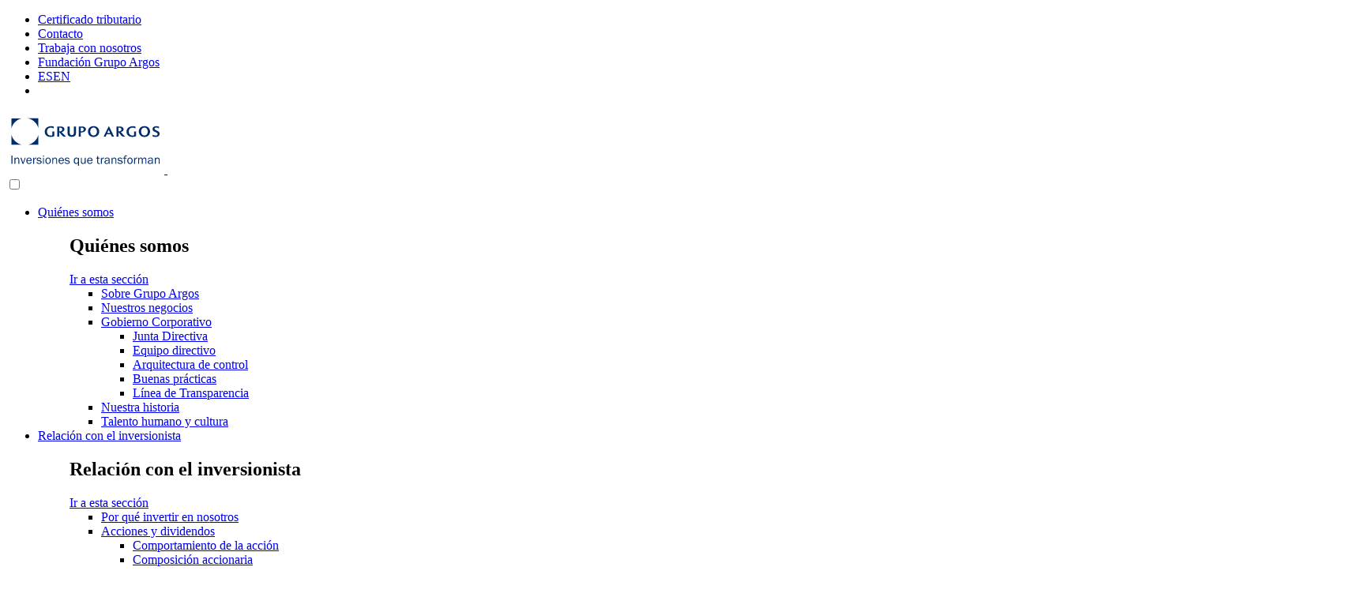

--- FILE ---
content_type: text/html; charset=UTF-8
request_url: https://www.grupoargos.com/noticias/grupo-argos-alcanzo-un-ebitda-consolidado-de-21-billones-de-pesos-en-el-primer-semestre-del-ano-creciendo-un-12/
body_size: 14049
content:
<!DOCTYPE html>
<html lang="es-ES">

<head>

    <!-- Google Tag Manager -->
    <script>
    (function(w,d,s,l,i){w[l]=w[l]||[];w[l].push({'gtm.start':
                new Date().getTime(),event:'gtm.js'});var f=d.getElementsByTagName(s)[0],
            j=d.createElement(s),dl=l!='dataLayer'?'&l='+l:'';j.async=true;j.src=
            'https://www.googletagmanager.com/gtm.js?id='+i+dl+ '&gtm_auth=fMgVJVXSz7hOVaB2hJgkPw&gtm_preview=env-373&gtm_cookies_win=x';f.parentNode.insertBefore(j,f);
        })(window,document,'script','dataLayer','GTM-PQ34FS4');
    </script>
    <!-- End Google Tag Manager -->

    <meta charset="UTF-8">
    <meta http-equiv="X-UA-Compatible" content="IE=edge">
    <meta name="viewport" content="width=device-width, user-scalable=no, initial-scale=1.0, maximum-scale=1.0, minimum-scale=1.0">
    <link rel="profile" href="https://gmpg.org/xfn/11">
    <link rel="icon" type="image/png" href="https://www.grupoargos.com/content/themes/argos-corporativo/dist/images/global/favicon.png">

    <link rel="preload" href="https://www.grupoargos.com/content/themes/argos-corporativo/dist/fonts/opensans/OpenSans-Light.ttf" as="font" crossorigin="anonymous">
    <link rel="preload" href="https://www.grupoargos.com/content/themes/argos-corporativo/dist/fonts/opensans/OpenSans-Regular.ttf" as="font" crossorigin="anonymous">
    <link rel="preload" href="https://www.grupoargos.com/content/themes/argos-corporativo/dist/fonts/opensans/OpenSans-SemiBold.ttf" as="font" crossorigin="anonymous">
    <link rel="preload" href="https://www.grupoargos.com/content/themes/argos-corporativo/dist/fonts/opensans/OpenSans-Bold.ttf" as="font" crossorigin="anonymous">
    <link rel="preload" href="https://www.grupoargos.com/content/themes/argos-corporativo/dist/fonts/icons/icomoon.ttf?cfk3cf" as="font" crossorigin="anonymous">
    <link rel="preload" href="https://www.grupoargos.com/content/themes/argos-corporativo/dist/fonts/vendor/slick-carousel/slick/slick.woff" as="font" crossorigin="anonymous">

    <link rel="preload" href="/content/themes/argos-corporativo/dist/css/plugins-home.css?ver=1.0.56" as="style">
    <link rel="preload" href="/content/themes/argos-corporativo/dist/css/home.css?ver=1.0.56" as="style">

    <link rel="preconnect" href="https://www.googletagmanager.com">
    <link rel="preconnect" href="https://www.google-analytics.com">

    <link rel="stylesheet" href="https://use.typekit.net/irl3bld.css">
    <meta name='robots' content='index, follow, max-image-preview:large, max-snippet:-1, max-video-preview:-1' />
	<style>img:is([sizes="auto" i], [sizes^="auto," i]) { contain-intrinsic-size: 3000px 1500px }</style>
	<link rel="alternate" hreflang="es" href="https://www.grupoargos.com/noticias/grupo-argos-alcanzo-un-ebitda-consolidado-de-21-billones-de-pesos-en-el-primer-semestre-del-ano-creciendo-un-12/" />
<link rel="alternate" hreflang="x-default" href="https://www.grupoargos.com/noticias/grupo-argos-alcanzo-un-ebitda-consolidado-de-21-billones-de-pesos-en-el-primer-semestre-del-ano-creciendo-un-12/" />

	<!-- This site is optimized with the Yoast SEO plugin v26.4 - https://yoast.com/wordpress/plugins/seo/ -->
	<title>Grupo Argos alcanzó un ebitda consolidado de 2,1 billones de pesos en el primer semestre del año creciendo un 12% - Grupo Argos</title>
	<meta name="description" content="Grupo Argos recibió por primera vez la calificación AAA de Fitch Ratings que destaca la rentabilización de sus negocios, la optimización del portafolio y" />
	<link rel="canonical" href="https://www.grupoargos.com/noticias/grupo-argos-alcanzo-un-ebitda-consolidado-de-21-billones-de-pesos-en-el-primer-semestre-del-ano-creciendo-un-12/" />
	<meta property="og:locale" content="es_ES" />
	<meta property="og:type" content="article" />
	<meta property="og:title" content="Grupo Argos alcanzó un ebitda consolidado de 2,1 billones de pesos en el primer semestre del año creciendo un 12% - Grupo Argos" />
	<meta property="og:description" content="Grupo Argos recibió por primera vez la calificación AAA de Fitch Ratings que destaca la rentabilización de sus negocios, la optimización del portafolio y" />
	<meta property="og:url" content="https://www.grupoargos.com/noticias/grupo-argos-alcanzo-un-ebitda-consolidado-de-21-billones-de-pesos-en-el-primer-semestre-del-ano-creciendo-un-12/" />
	<meta property="og:site_name" content="Grupo Argos" />
	<meta property="article:modified_time" content="2022-10-07T19:18:42+00:00" />
	<meta property="og:image" content="https://files.grupoargos.com/uploads-grupo-argos/2019/08/grupo-argos-alcanzo-un-ebitda-alto-primer-semestre-2021-1024x767.jpg" />
	<meta property="og:image:width" content="1024" />
	<meta property="og:image:height" content="767" />
	<meta property="og:image:type" content="image/jpeg" />
	<meta name="twitter:card" content="summary_large_image" />
	<meta name="twitter:label1" content="Tiempo de lectura" />
	<meta name="twitter:data1" content="3 minuto" />
	<script type="application/ld+json" class="yoast-schema-graph">{"@context":"https://schema.org","@graph":[{"@type":"WebPage","@id":"https://www.grupoargos.com/noticias/grupo-argos-alcanzo-un-ebitda-consolidado-de-21-billones-de-pesos-en-el-primer-semestre-del-ano-creciendo-un-12/","url":"https://www.grupoargos.com/noticias/grupo-argos-alcanzo-un-ebitda-consolidado-de-21-billones-de-pesos-en-el-primer-semestre-del-ano-creciendo-un-12/","name":"Grupo Argos alcanzó un ebitda consolidado de 2,1 billones de pesos en el primer semestre del año creciendo un 12% - Grupo Argos","isPartOf":{"@id":"https://www.grupoargos.com/#website"},"primaryImageOfPage":{"@id":"https://www.grupoargos.com/noticias/grupo-argos-alcanzo-un-ebitda-consolidado-de-21-billones-de-pesos-en-el-primer-semestre-del-ano-creciendo-un-12/#primaryimage"},"image":{"@id":"https://www.grupoargos.com/noticias/grupo-argos-alcanzo-un-ebitda-consolidado-de-21-billones-de-pesos-en-el-primer-semestre-del-ano-creciendo-un-12/#primaryimage"},"thumbnailUrl":"https://files.grupoargos.com/uploads-grupo-argos/2019/08/grupo-argos-alcanzo-un-ebitda-alto-primer-semestre-2021.jpg","datePublished":"2019-08-13T05:00:00+00:00","dateModified":"2022-10-07T19:18:42+00:00","description":"Grupo Argos recibió por primera vez la calificación AAA de Fitch Ratings que destaca la rentabilización de sus negocios, la optimización del portafolio y","breadcrumb":{"@id":"https://www.grupoargos.com/noticias/grupo-argos-alcanzo-un-ebitda-consolidado-de-21-billones-de-pesos-en-el-primer-semestre-del-ano-creciendo-un-12/#breadcrumb"},"inLanguage":"es","potentialAction":[{"@type":"ReadAction","target":["https://www.grupoargos.com/noticias/grupo-argos-alcanzo-un-ebitda-consolidado-de-21-billones-de-pesos-en-el-primer-semestre-del-ano-creciendo-un-12/"]}]},{"@type":"ImageObject","inLanguage":"es","@id":"https://www.grupoargos.com/noticias/grupo-argos-alcanzo-un-ebitda-consolidado-de-21-billones-de-pesos-en-el-primer-semestre-del-ano-creciendo-un-12/#primaryimage","url":"https://files.grupoargos.com/uploads-grupo-argos/2019/08/grupo-argos-alcanzo-un-ebitda-alto-primer-semestre-2021.jpg","contentUrl":"https://files.grupoargos.com/uploads-grupo-argos/2019/08/grupo-argos-alcanzo-un-ebitda-alto-primer-semestre-2021.jpg","width":1710,"height":1281},{"@type":"BreadcrumbList","@id":"https://www.grupoargos.com/noticias/grupo-argos-alcanzo-un-ebitda-consolidado-de-21-billones-de-pesos-en-el-primer-semestre-del-ano-creciendo-un-12/#breadcrumb","itemListElement":[{"@type":"ListItem","position":1,"name":"Home","item":"https://www.grupoargos.com/"},{"@type":"ListItem","position":2,"name":"Grupo Argos alcanzó un ebitda consolidado de 2,1 billones de pesos en el primer semestre del año creciendo un 12%"}]},{"@type":"WebSite","@id":"https://www.grupoargos.com/#website","url":"https://www.grupoargos.com/","name":"Grupo Argos","description":"","potentialAction":[{"@type":"SearchAction","target":{"@type":"EntryPoint","urlTemplate":"https://www.grupoargos.com/?s={search_term_string}"},"query-input":{"@type":"PropertyValueSpecification","valueRequired":true,"valueName":"search_term_string"}}],"inLanguage":"es"}]}</script>
	<!-- / Yoast SEO plugin. -->


<link rel='dns-prefetch' href='//www.grupoargos.com' />
<link rel='dns-prefetch' href='//use.fontawesome.com' />
<link rel="alternate" type="application/rss+xml" title="Grupo Argos &raquo; Feed" href="https://www.grupoargos.com/feed/" />
<link rel="alternate" type="application/rss+xml" title="Grupo Argos &raquo; Feed de los comentarios" href="https://www.grupoargos.com/comments/feed/" />
<script type="text/javascript">
/* <![CDATA[ */
window._wpemojiSettings = {"baseUrl":"https:\/\/s.w.org\/images\/core\/emoji\/16.0.1\/72x72\/","ext":".png","svgUrl":"https:\/\/s.w.org\/images\/core\/emoji\/16.0.1\/svg\/","svgExt":".svg","source":{"concatemoji":"https:\/\/www.grupoargos.com\/cms\/wp-includes\/js\/wp-emoji-release.min.js?ver=1.0.56"}};
/*! This file is auto-generated */
!function(s,n){var o,i,e;function c(e){try{var t={supportTests:e,timestamp:(new Date).valueOf()};sessionStorage.setItem(o,JSON.stringify(t))}catch(e){}}function p(e,t,n){e.clearRect(0,0,e.canvas.width,e.canvas.height),e.fillText(t,0,0);var t=new Uint32Array(e.getImageData(0,0,e.canvas.width,e.canvas.height).data),a=(e.clearRect(0,0,e.canvas.width,e.canvas.height),e.fillText(n,0,0),new Uint32Array(e.getImageData(0,0,e.canvas.width,e.canvas.height).data));return t.every(function(e,t){return e===a[t]})}function u(e,t){e.clearRect(0,0,e.canvas.width,e.canvas.height),e.fillText(t,0,0);for(var n=e.getImageData(16,16,1,1),a=0;a<n.data.length;a++)if(0!==n.data[a])return!1;return!0}function f(e,t,n,a){switch(t){case"flag":return n(e,"\ud83c\udff3\ufe0f\u200d\u26a7\ufe0f","\ud83c\udff3\ufe0f\u200b\u26a7\ufe0f")?!1:!n(e,"\ud83c\udde8\ud83c\uddf6","\ud83c\udde8\u200b\ud83c\uddf6")&&!n(e,"\ud83c\udff4\udb40\udc67\udb40\udc62\udb40\udc65\udb40\udc6e\udb40\udc67\udb40\udc7f","\ud83c\udff4\u200b\udb40\udc67\u200b\udb40\udc62\u200b\udb40\udc65\u200b\udb40\udc6e\u200b\udb40\udc67\u200b\udb40\udc7f");case"emoji":return!a(e,"\ud83e\udedf")}return!1}function g(e,t,n,a){var r="undefined"!=typeof WorkerGlobalScope&&self instanceof WorkerGlobalScope?new OffscreenCanvas(300,150):s.createElement("canvas"),o=r.getContext("2d",{willReadFrequently:!0}),i=(o.textBaseline="top",o.font="600 32px Arial",{});return e.forEach(function(e){i[e]=t(o,e,n,a)}),i}function t(e){var t=s.createElement("script");t.src=e,t.defer=!0,s.head.appendChild(t)}"undefined"!=typeof Promise&&(o="wpEmojiSettingsSupports",i=["flag","emoji"],n.supports={everything:!0,everythingExceptFlag:!0},e=new Promise(function(e){s.addEventListener("DOMContentLoaded",e,{once:!0})}),new Promise(function(t){var n=function(){try{var e=JSON.parse(sessionStorage.getItem(o));if("object"==typeof e&&"number"==typeof e.timestamp&&(new Date).valueOf()<e.timestamp+604800&&"object"==typeof e.supportTests)return e.supportTests}catch(e){}return null}();if(!n){if("undefined"!=typeof Worker&&"undefined"!=typeof OffscreenCanvas&&"undefined"!=typeof URL&&URL.createObjectURL&&"undefined"!=typeof Blob)try{var e="postMessage("+g.toString()+"("+[JSON.stringify(i),f.toString(),p.toString(),u.toString()].join(",")+"));",a=new Blob([e],{type:"text/javascript"}),r=new Worker(URL.createObjectURL(a),{name:"wpTestEmojiSupports"});return void(r.onmessage=function(e){c(n=e.data),r.terminate(),t(n)})}catch(e){}c(n=g(i,f,p,u))}t(n)}).then(function(e){for(var t in e)n.supports[t]=e[t],n.supports.everything=n.supports.everything&&n.supports[t],"flag"!==t&&(n.supports.everythingExceptFlag=n.supports.everythingExceptFlag&&n.supports[t]);n.supports.everythingExceptFlag=n.supports.everythingExceptFlag&&!n.supports.flag,n.DOMReady=!1,n.readyCallback=function(){n.DOMReady=!0}}).then(function(){return e}).then(function(){var e;n.supports.everything||(n.readyCallback(),(e=n.source||{}).concatemoji?t(e.concatemoji):e.wpemoji&&e.twemoji&&(t(e.twemoji),t(e.wpemoji)))}))}((window,document),window._wpemojiSettings);
/* ]]> */
</script>
		<style type="text/css">
		</style>
		<style id='wp-emoji-styles-inline-css' type='text/css'>

	img.wp-smiley, img.emoji {
		display: inline !important;
		border: none !important;
		box-shadow: none !important;
		height: 1em !important;
		width: 1em !important;
		margin: 0 0.07em !important;
		vertical-align: -0.1em !important;
		background: none !important;
		padding: 0 !important;
	}
</style>
<link rel='stylesheet' id='wp-block-library-css' href='https://www.grupoargos.com/cms/wp-includes/css/dist/block-library/style.min.css?ver=1.0.56' type='text/css' media='all' />
<style id='classic-theme-styles-inline-css' type='text/css'>
/*! This file is auto-generated */
.wp-block-button__link{color:#fff;background-color:#32373c;border-radius:9999px;box-shadow:none;text-decoration:none;padding:calc(.667em + 2px) calc(1.333em + 2px);font-size:1.125em}.wp-block-file__button{background:#32373c;color:#fff;text-decoration:none}
</style>
<style id='safe-svg-svg-icon-style-inline-css' type='text/css'>
.safe-svg-cover{text-align:center}.safe-svg-cover .safe-svg-inside{display:inline-block;max-width:100%}.safe-svg-cover svg{fill:currentColor;height:100%;max-height:100%;max-width:100%;width:100%}

</style>
<style id='global-styles-inline-css' type='text/css'>
:root{--wp--preset--aspect-ratio--square: 1;--wp--preset--aspect-ratio--4-3: 4/3;--wp--preset--aspect-ratio--3-4: 3/4;--wp--preset--aspect-ratio--3-2: 3/2;--wp--preset--aspect-ratio--2-3: 2/3;--wp--preset--aspect-ratio--16-9: 16/9;--wp--preset--aspect-ratio--9-16: 9/16;--wp--preset--color--black: #000000;--wp--preset--color--cyan-bluish-gray: #abb8c3;--wp--preset--color--white: #ffffff;--wp--preset--color--pale-pink: #f78da7;--wp--preset--color--vivid-red: #cf2e2e;--wp--preset--color--luminous-vivid-orange: #ff6900;--wp--preset--color--luminous-vivid-amber: #fcb900;--wp--preset--color--light-green-cyan: #7bdcb5;--wp--preset--color--vivid-green-cyan: #00d084;--wp--preset--color--pale-cyan-blue: #8ed1fc;--wp--preset--color--vivid-cyan-blue: #0693e3;--wp--preset--color--vivid-purple: #9b51e0;--wp--preset--gradient--vivid-cyan-blue-to-vivid-purple: linear-gradient(135deg,rgba(6,147,227,1) 0%,rgb(155,81,224) 100%);--wp--preset--gradient--light-green-cyan-to-vivid-green-cyan: linear-gradient(135deg,rgb(122,220,180) 0%,rgb(0,208,130) 100%);--wp--preset--gradient--luminous-vivid-amber-to-luminous-vivid-orange: linear-gradient(135deg,rgba(252,185,0,1) 0%,rgba(255,105,0,1) 100%);--wp--preset--gradient--luminous-vivid-orange-to-vivid-red: linear-gradient(135deg,rgba(255,105,0,1) 0%,rgb(207,46,46) 100%);--wp--preset--gradient--very-light-gray-to-cyan-bluish-gray: linear-gradient(135deg,rgb(238,238,238) 0%,rgb(169,184,195) 100%);--wp--preset--gradient--cool-to-warm-spectrum: linear-gradient(135deg,rgb(74,234,220) 0%,rgb(151,120,209) 20%,rgb(207,42,186) 40%,rgb(238,44,130) 60%,rgb(251,105,98) 80%,rgb(254,248,76) 100%);--wp--preset--gradient--blush-light-purple: linear-gradient(135deg,rgb(255,206,236) 0%,rgb(152,150,240) 100%);--wp--preset--gradient--blush-bordeaux: linear-gradient(135deg,rgb(254,205,165) 0%,rgb(254,45,45) 50%,rgb(107,0,62) 100%);--wp--preset--gradient--luminous-dusk: linear-gradient(135deg,rgb(255,203,112) 0%,rgb(199,81,192) 50%,rgb(65,88,208) 100%);--wp--preset--gradient--pale-ocean: linear-gradient(135deg,rgb(255,245,203) 0%,rgb(182,227,212) 50%,rgb(51,167,181) 100%);--wp--preset--gradient--electric-grass: linear-gradient(135deg,rgb(202,248,128) 0%,rgb(113,206,126) 100%);--wp--preset--gradient--midnight: linear-gradient(135deg,rgb(2,3,129) 0%,rgb(40,116,252) 100%);--wp--preset--font-size--small: 13px;--wp--preset--font-size--medium: 20px;--wp--preset--font-size--large: 36px;--wp--preset--font-size--x-large: 42px;--wp--preset--spacing--20: 0.44rem;--wp--preset--spacing--30: 0.67rem;--wp--preset--spacing--40: 1rem;--wp--preset--spacing--50: 1.5rem;--wp--preset--spacing--60: 2.25rem;--wp--preset--spacing--70: 3.38rem;--wp--preset--spacing--80: 5.06rem;--wp--preset--shadow--natural: 6px 6px 9px rgba(0, 0, 0, 0.2);--wp--preset--shadow--deep: 12px 12px 50px rgba(0, 0, 0, 0.4);--wp--preset--shadow--sharp: 6px 6px 0px rgba(0, 0, 0, 0.2);--wp--preset--shadow--outlined: 6px 6px 0px -3px rgba(255, 255, 255, 1), 6px 6px rgba(0, 0, 0, 1);--wp--preset--shadow--crisp: 6px 6px 0px rgba(0, 0, 0, 1);}:where(.is-layout-flex){gap: 0.5em;}:where(.is-layout-grid){gap: 0.5em;}body .is-layout-flex{display: flex;}.is-layout-flex{flex-wrap: wrap;align-items: center;}.is-layout-flex > :is(*, div){margin: 0;}body .is-layout-grid{display: grid;}.is-layout-grid > :is(*, div){margin: 0;}:where(.wp-block-columns.is-layout-flex){gap: 2em;}:where(.wp-block-columns.is-layout-grid){gap: 2em;}:where(.wp-block-post-template.is-layout-flex){gap: 1.25em;}:where(.wp-block-post-template.is-layout-grid){gap: 1.25em;}.has-black-color{color: var(--wp--preset--color--black) !important;}.has-cyan-bluish-gray-color{color: var(--wp--preset--color--cyan-bluish-gray) !important;}.has-white-color{color: var(--wp--preset--color--white) !important;}.has-pale-pink-color{color: var(--wp--preset--color--pale-pink) !important;}.has-vivid-red-color{color: var(--wp--preset--color--vivid-red) !important;}.has-luminous-vivid-orange-color{color: var(--wp--preset--color--luminous-vivid-orange) !important;}.has-luminous-vivid-amber-color{color: var(--wp--preset--color--luminous-vivid-amber) !important;}.has-light-green-cyan-color{color: var(--wp--preset--color--light-green-cyan) !important;}.has-vivid-green-cyan-color{color: var(--wp--preset--color--vivid-green-cyan) !important;}.has-pale-cyan-blue-color{color: var(--wp--preset--color--pale-cyan-blue) !important;}.has-vivid-cyan-blue-color{color: var(--wp--preset--color--vivid-cyan-blue) !important;}.has-vivid-purple-color{color: var(--wp--preset--color--vivid-purple) !important;}.has-black-background-color{background-color: var(--wp--preset--color--black) !important;}.has-cyan-bluish-gray-background-color{background-color: var(--wp--preset--color--cyan-bluish-gray) !important;}.has-white-background-color{background-color: var(--wp--preset--color--white) !important;}.has-pale-pink-background-color{background-color: var(--wp--preset--color--pale-pink) !important;}.has-vivid-red-background-color{background-color: var(--wp--preset--color--vivid-red) !important;}.has-luminous-vivid-orange-background-color{background-color: var(--wp--preset--color--luminous-vivid-orange) !important;}.has-luminous-vivid-amber-background-color{background-color: var(--wp--preset--color--luminous-vivid-amber) !important;}.has-light-green-cyan-background-color{background-color: var(--wp--preset--color--light-green-cyan) !important;}.has-vivid-green-cyan-background-color{background-color: var(--wp--preset--color--vivid-green-cyan) !important;}.has-pale-cyan-blue-background-color{background-color: var(--wp--preset--color--pale-cyan-blue) !important;}.has-vivid-cyan-blue-background-color{background-color: var(--wp--preset--color--vivid-cyan-blue) !important;}.has-vivid-purple-background-color{background-color: var(--wp--preset--color--vivid-purple) !important;}.has-black-border-color{border-color: var(--wp--preset--color--black) !important;}.has-cyan-bluish-gray-border-color{border-color: var(--wp--preset--color--cyan-bluish-gray) !important;}.has-white-border-color{border-color: var(--wp--preset--color--white) !important;}.has-pale-pink-border-color{border-color: var(--wp--preset--color--pale-pink) !important;}.has-vivid-red-border-color{border-color: var(--wp--preset--color--vivid-red) !important;}.has-luminous-vivid-orange-border-color{border-color: var(--wp--preset--color--luminous-vivid-orange) !important;}.has-luminous-vivid-amber-border-color{border-color: var(--wp--preset--color--luminous-vivid-amber) !important;}.has-light-green-cyan-border-color{border-color: var(--wp--preset--color--light-green-cyan) !important;}.has-vivid-green-cyan-border-color{border-color: var(--wp--preset--color--vivid-green-cyan) !important;}.has-pale-cyan-blue-border-color{border-color: var(--wp--preset--color--pale-cyan-blue) !important;}.has-vivid-cyan-blue-border-color{border-color: var(--wp--preset--color--vivid-cyan-blue) !important;}.has-vivid-purple-border-color{border-color: var(--wp--preset--color--vivid-purple) !important;}.has-vivid-cyan-blue-to-vivid-purple-gradient-background{background: var(--wp--preset--gradient--vivid-cyan-blue-to-vivid-purple) !important;}.has-light-green-cyan-to-vivid-green-cyan-gradient-background{background: var(--wp--preset--gradient--light-green-cyan-to-vivid-green-cyan) !important;}.has-luminous-vivid-amber-to-luminous-vivid-orange-gradient-background{background: var(--wp--preset--gradient--luminous-vivid-amber-to-luminous-vivid-orange) !important;}.has-luminous-vivid-orange-to-vivid-red-gradient-background{background: var(--wp--preset--gradient--luminous-vivid-orange-to-vivid-red) !important;}.has-very-light-gray-to-cyan-bluish-gray-gradient-background{background: var(--wp--preset--gradient--very-light-gray-to-cyan-bluish-gray) !important;}.has-cool-to-warm-spectrum-gradient-background{background: var(--wp--preset--gradient--cool-to-warm-spectrum) !important;}.has-blush-light-purple-gradient-background{background: var(--wp--preset--gradient--blush-light-purple) !important;}.has-blush-bordeaux-gradient-background{background: var(--wp--preset--gradient--blush-bordeaux) !important;}.has-luminous-dusk-gradient-background{background: var(--wp--preset--gradient--luminous-dusk) !important;}.has-pale-ocean-gradient-background{background: var(--wp--preset--gradient--pale-ocean) !important;}.has-electric-grass-gradient-background{background: var(--wp--preset--gradient--electric-grass) !important;}.has-midnight-gradient-background{background: var(--wp--preset--gradient--midnight) !important;}.has-small-font-size{font-size: var(--wp--preset--font-size--small) !important;}.has-medium-font-size{font-size: var(--wp--preset--font-size--medium) !important;}.has-large-font-size{font-size: var(--wp--preset--font-size--large) !important;}.has-x-large-font-size{font-size: var(--wp--preset--font-size--x-large) !important;}
:where(.wp-block-post-template.is-layout-flex){gap: 1.25em;}:where(.wp-block-post-template.is-layout-grid){gap: 1.25em;}
:where(.wp-block-columns.is-layout-flex){gap: 2em;}:where(.wp-block-columns.is-layout-grid){gap: 2em;}
:root :where(.wp-block-pullquote){font-size: 1.5em;line-height: 1.6;}
</style>
<link rel='stylesheet' id='fts-feeds-css' href='https://www.grupoargos.com/content/plugins/feed-them-social/feeds/css/styles.css?ver=1.0.56' type='text/css' media='' />
<link rel='stylesheet' id='plugins_css-css' href='https://www.grupoargos.com/content/themes/argos-corporativo/dist/css/plugins.css?ver=1.0.56' type='text/css' media='all' />
<link rel='stylesheet' id='fontawesome_css-css' href='//use.fontawesome.com/releases/v5.0.11/css/all.css?ver=1.0.56' type='text/css' media='all' />
<link rel='stylesheet' id='pages_css-css' href='https://www.grupoargos.com/content/themes/argos-corporativo/dist/css/pages.css?ver=1.0.56' type='text/css' media='all' />
<script type="text/javascript" src="https://www.grupoargos.com/cms/wp-includes/js/jquery/jquery.min.js?ver=1.0.56" id="jquery-core-js"></script>
<script type="text/javascript" src="https://www.grupoargos.com/cms/wp-includes/js/jquery/jquery-migrate.min.js?ver=1.0.56" id="jquery-migrate-js"></script>
<script type="text/javascript" id="fts_clear_cache_script-js-extra">
/* <![CDATA[ */
var ftsAjax = {"ajaxurl":"https:\/\/www.grupoargos.com\/cms\/wp-admin\/admin-ajax.php"};
var ftsAjax = {"ajaxurl":"https:\/\/www.grupoargos.com\/cms\/wp-admin\/admin-ajax.php"};
/* ]]> */
</script>
<script type="text/javascript" src="https://www.grupoargos.com/content/plugins/feed-them-social/admin/js/admin.js?ver=1.0.56" id="fts_clear_cache_script-js"></script>
<script type="text/javascript" id="fts_encrypt_script-js-extra">
/* <![CDATA[ */
var ftsAjaxEncrypt = {"ajaxurl":"https:\/\/www.grupoargos.com\/cms\/wp-admin\/admin-ajax.php","nonce":"475caa580b"};
var ftsAjaxEncrypt = {"ajaxurl":"https:\/\/www.grupoargos.com\/cms\/wp-admin\/admin-ajax.php","nonce":"475caa580b"};
/* ]]> */
</script>
<script type="text/javascript" src="https://www.grupoargos.com/content/plugins/feed-them-social/admin/js/encrypt.js?ver=1.0.56" id="fts_encrypt_script-js"></script>
<script type="text/javascript" id="wpml-cookie-js-extra">
/* <![CDATA[ */
var wpml_cookies = {"wp-wpml_current_language":{"value":"es","expires":1,"path":"\/"}};
var wpml_cookies = {"wp-wpml_current_language":{"value":"es","expires":1,"path":"\/"}};
/* ]]> */
</script>
<script type="text/javascript" src="https://www.grupoargos.com/content/plugins/sitepress-multilingual-cms/res/js/cookies/language-cookie.js?ver=1.0.56" id="wpml-cookie-js" defer="defer" data-wp-strategy="defer"></script>
<script type="text/javascript" src="https://www.grupoargos.com/content/plugins/feed-them-social-custom-argos/feeds/js/powered-by.js?ver=1.0.56" id="fts_powered_by_js-js"></script>
<script type="text/javascript" id="fts-global-js-extra">
/* <![CDATA[ */
var fts_twitter_ajax = {"ajax_url":"https:\/\/www.grupoargos.com\/cms\/wp-admin\/admin-ajax.php"};
var fts_twitter_ajax = {"ajax_url":"https:\/\/www.grupoargos.com\/cms\/wp-admin\/admin-ajax.php"};
/* ]]> */
</script>
<script type="text/javascript" src="https://www.grupoargos.com/content/plugins/feed-them-social/feeds/js/fts-global.js?ver=1.0.56" id="fts-global-js"></script>
<link rel="https://api.w.org/" href="https://www.grupoargos.com/wp-json/" /><link rel="alternate" title="JSON" type="application/json" href="https://www.grupoargos.com/wp-json/wp/v2/noticias/7335" /><link rel="alternate" title="oEmbed (JSON)" type="application/json+oembed" href="https://www.grupoargos.com/wp-json/oembed/1.0/embed?url=https%3A%2F%2Fwww.grupoargos.com%2Fnoticias%2Fgrupo-argos-alcanzo-un-ebitda-consolidado-de-21-billones-de-pesos-en-el-primer-semestre-del-ano-creciendo-un-12%2F" />
<link rel="alternate" title="oEmbed (XML)" type="text/xml+oembed" href="https://www.grupoargos.com/wp-json/oembed/1.0/embed?url=https%3A%2F%2Fwww.grupoargos.com%2Fnoticias%2Fgrupo-argos-alcanzo-un-ebitda-consolidado-de-21-billones-de-pesos-en-el-primer-semestre-del-ano-creciendo-un-12%2F&#038;format=xml" />
<script type="text/javascript">
/* <![CDATA[ */
var themosis = {
ajaxurl: "https:\/\/www.grupoargos.com\/cms\/wp-admin\/admin-ajax.php",
};
/* ]]> */
</script><meta name="csrf-token" content="QGq3fv2UXuktsOt9NUelpw8cJ1sNIGD8SMDy1oXr"><meta name="generator" content="WPML ver:4.8.5 stt:1,2;" />
</head>

<body  class="wp-singular noticias-template-default single single-noticias postid-7335 wp-theme-argos-corporativo">

<!-- Google Tag Manager (noscript) -->
<noscript>
    <iframe src="https://www.googletagmanager.com/ns.html?id=GTM-PQ34FS4&gtm_auth=fMgVJVXSz7hOVaB2hJgkPw&gtm_preview=env-373&gtm_cookies_win=x" height="0" width="0" style="display:none;visibility:hidden"></iframe>
</noscript>
<!-- End Google Tag Manager (noscript) -->

<header class="header">
    <div class="top-nav">
        <nav class="navbar navbar-expand-xl">
            <div class="container">
                <div class="collapse navbar-collapse">
                    <ul class="navbar-nav nav-list">
                                                                                    <li class="nav-item">
                                    <a data-title="Certificado tributario" class="nav-link sub-menu" href="https://www.grupoargos.com/relacion-con-el-inversionista/informacion-para-accionistas/certificado-tributario/" >Certificado tributario</a>
                                </li>
                                                            <li class="nav-item">
                                    <a data-title="Contacto" class="nav-link sub-menu" href="https://www.grupoargos.com/contacto/" >Contacto</a>
                                </li>
                                                            <li class="nav-item">
                                    <a data-title="Trabaja con nosotros" class="nav-link sub-menu" href="https://jobs.grupoargos.com/"  target="_blank" >Trabaja con nosotros</a>
                                </li>
                                                            <li class="nav-item">
                                    <a data-title="Fundación Grupo Argos" class="nav-link sub-menu" href="https://www.grupoargos.com/sostenibilidad/fundacion-grupo-argos/" >Fundación Grupo Argos</a>
                                </li>
                                                    
                        <li class="nav-item language"><a class="nav-link" href="https://www.grupoargos.com/noticias/grupo-argos-alcanzo-un-ebitda-consolidado-de-21-billones-de-pesos-en-el-primer-semestre-del-ano-creciendo-un-12/">ES</a><a class="nav-link" href="https://www.grupoargos.com/en/">EN</a></li>
                        <li class="nav-item">
                            <a id="search-button" data-title="" class="nav-link cta-search-button" href="#"><span class="icon-lupa"></span></a>
                        </li>
                    </ul>
                </div>
            </div>
        </nav>
    </div>
    <nav class="navbar navbar-expand-xl">
    <div class="container">
        <div class="navbar__content">
            <div class="content-logo">
                                    <a class="navbar-brand" href="/">
                        <img class="d-none d-xl-block" loading="lazy" src="https://www.grupoargos.com/content/themes/argos-corporativo/dist/images/global/logo-argos.svg" width="200" height="80" alt="Grupo Argos - Inversiones que transforman">
                        <img class="d-block d-xl-none" loading="lazy" src="https://www.grupoargos.com/content/themes/argos-corporativo/dist/images/global/logo-white.svg" width="200" height="80" alt="Grupo Argos - Inversiones que transforman">
                    </a>
                                <div class="navbar-toggler">
                    <a href="#no">
                        <div class="burger-menu">
                            <input type="checkbox">
                            <span></span>
                        </div>
                    </a>
                </div>
            </div>
            <div class="collapse navbar-collapse">
                                    <ul class="navbar-nav nav-list">
                                                                                                                <li class="nav-item dropdown">
                                    <a class="nav-link dropdown-toggle menu-principal" href="https://www.grupoargos.com/quienes-somos/" id="navbarDarkDropdownMenuLink" role="button" aria-expanded="false">
                                        Quiénes somos
                                    </a>
                                    <ul class="dropdown-menu" aria-labelledby="navbarDarkDropdownMenuLink">
                                        <div class="container">
                                            <div class="row">
                                                <div class="col-12">
                                                    <div class="megamenu">
                                                        <div class="megamenu__col-1">
                                                            <h2>Quiénes somos</h2>
                                                            <p></p>
                                                            <div class="title-link">
                                                                <a href="https://www.grupoargos.com/quienes-somos/">Ir a esta sección <i class="icon-arrow-up"></i></a>
                                                            </div>
                                                        </div>
                                                        <div class="megamenu__col-2">
                                                            <ul>
                                                                                                                                                                                                            <li>
                                                                            <a class="dropdown-item" href="https://www.grupoargos.com/quienes-somos/sobre-grupo-argos/">Sobre Grupo Argos</a>
                                                                        </li>
                                                                                                                                                                                                                                                                                <li>
                                                                            <a class="dropdown-item" href="https://www.grupoargos.com/quienes-somos/nuestros-negocios/cementos/">Nuestros negocios</a>
                                                                        </li>
                                                                                                                                                                                                                                                                                <li>
                                                                            <a class="dropdown-item dropdown-toggle menu-principal" href="https://www.grupoargos.com/quienes-somos/gobierno-corporativo/">Gobierno Corporativo</a>
                                                                            <ul class="dropdown-menu dropdown-submenu">
                                                                                                                                                                                                                                                            <li>
                                                                                            <a class="dropdown-item menu-principal" href="https://www.grupoargos.com/quienes-somos/gobierno-corporativo/junta-directiva/">Junta Directiva</a>
                                                                                        </li>
                                                                                                                                                                                                                                                                                                                                                <li>
                                                                                            <a class="dropdown-item menu-principal" href="https://www.grupoargos.com/quienes-somos/gobierno-corporativo/equipo-directivo/">Equipo directivo</a>
                                                                                        </li>
                                                                                                                                                                                                                                                                                                                                                <li>
                                                                                            <a class="dropdown-item menu-principal" href="https://www.grupoargos.com/quienes-somos/gobierno-corporativo/arquitectura-de-control/arquitectura-de-control-interno/">Arquitectura de control</a>
                                                                                        </li>
                                                                                                                                                                                                                                                                                                                                                <li>
                                                                                            <a class="dropdown-item menu-principal" href="https://www.grupoargos.com/quienes-somos/gobierno-corporativo/buenas-practicas-de-gobierno/">Buenas prácticas</a>
                                                                                        </li>
                                                                                                                                                                                                                                                                                                                                                <li>
                                                                                            <a class="dropdown-item menu-principal" href="https://www.grupoargos.com/quienes-somos/gobierno-corporativo/linea-de-transparencia/">Línea de Transparencia</a>
                                                                                        </li>
                                                                                                                                                                                                                                                </ul>
                                                                        </li>
                                                                                                                                                                                                                                                                                <li>
                                                                            <a class="dropdown-item" href="https://www.grupoargos.com/quienes-somos/historia/">Nuestra historia</a>
                                                                        </li>
                                                                                                                                                                                                                                                                                <li>
                                                                            <a class="dropdown-item" href="https://www.grupoargos.com/quienes-somos/talento-humano-y-cultura/">Talento humano y cultura</a>
                                                                        </li>
                                                                                                                                                                                                </ul>
                                                        </div>
                                                    </div>
                                                </div>
                                            </div>
                                        </div>
                                    </ul>
                                </li>
                                                                                                                                            <li class="nav-item dropdown">
                                    <a class="nav-link dropdown-toggle menu-principal" href="https://www.grupoargos.com/relacion-con-el-inversionista/" id="navbarDarkDropdownMenuLink" role="button" aria-expanded="false">
                                        Relación con el inversionista
                                    </a>
                                    <ul class="dropdown-menu" aria-labelledby="navbarDarkDropdownMenuLink">
                                        <div class="container">
                                            <div class="row">
                                                <div class="col-12">
                                                    <div class="megamenu">
                                                        <div class="megamenu__col-1">
                                                            <h2>Relación con el inversionista</h2>
                                                            <p></p>
                                                            <div class="title-link">
                                                                <a href="https://www.grupoargos.com/relacion-con-el-inversionista/">Ir a esta sección <i class="icon-arrow-up"></i></a>
                                                            </div>
                                                        </div>
                                                        <div class="megamenu__col-2">
                                                            <ul>
                                                                                                                                                                                                            <li>
                                                                            <a class="dropdown-item" href="https://www.grupoargos.com/relacion-con-el-inversionista/por-que-invertir-en-nosotros/">Por qué invertir en nosotros</a>
                                                                        </li>
                                                                                                                                                                                                                                                                                <li>
                                                                            <a class="dropdown-item dropdown-toggle menu-principal" href="https://www.grupoargos.com/relacion-con-el-inversionista/acciones-y-dividendos/comportamiento-de-la-accion/">Acciones y dividendos</a>
                                                                            <ul class="dropdown-menu dropdown-submenu">
                                                                                                                                                                                                                                                            <li>
                                                                                            <a class="dropdown-item menu-principal" href="https://www.grupoargos.com/relacion-con-el-inversionista/acciones-y-dividendos/comportamiento-de-la-accion/">Comportamiento de la acción</a>
                                                                                        </li>
                                                                                                                                                                                                                                                                                                                                                <li>
                                                                                            <a class="dropdown-item menu-principal" href="https://www.grupoargos.com/relacion-con-el-inversionista/acciones-y-dividendos/composicion-accionaria/">Composición accionaria</a>
                                                                                        </li>
                                                                                                                                                                                                                                                                                                                                                <li>
                                                                                            <a class="dropdown-item menu-principal" href="https://www.grupoargos.com/relacion-con-el-inversionista/acciones-y-dividendos/dividendos/">Dividendos</a>
                                                                                        </li>
                                                                                                                                                                                                                                                </ul>
                                                                        </li>
                                                                                                                                                                                                                                                                                <li>
                                                                            <a class="dropdown-item dropdown-toggle menu-principal" href="https://www.grupoargos.com/relacion-con-el-inversionista/resultados-e-informes/reportes-financieros/">Resultados e informes</a>
                                                                            <ul class="dropdown-menu dropdown-submenu">
                                                                                                                                                                                                                                                            <li>
                                                                                            <a class="dropdown-item menu-principal" href="https://www.grupoargos.com/relacion-con-el-inversionista/resultados-e-informes/reportes-financieros/">Reportes financieros</a>
                                                                                        </li>
                                                                                                                                                                                                                                                                                                                                                <li>
                                                                                            <a class="dropdown-item menu-principal" href="https://www.grupoargos.com/relacion-con-el-inversionista/resultados-e-informes/presentaciones-corporativas/">Presentaciones corporativas</a>
                                                                                        </li>
                                                                                                                                                                                                                                                                                                                                                <li>
                                                                                            <a class="dropdown-item menu-principal" href="https://www.grupoargos.com/relacion-con-el-inversionista/resultados-e-informes/kit-de-valoracion/">Kit de valoración</a>
                                                                                        </li>
                                                                                                                                                                                                                                                                                                                                                <li>
                                                                                            <a class="dropdown-item menu-principal" href="https://www.grupoargos.com/relacion-con-el-inversionista/resultados-e-informes/transacciones-y-estrategia/">Transacciones y estrategia</a>
                                                                                        </li>
                                                                                                                                                                                                                                                </ul>
                                                                        </li>
                                                                                                                                                                                                                                                                                <li>
                                                                            <a class="dropdown-item dropdown-toggle menu-principal" href="https://www.grupoargos.com/relacion-con-el-inversionista/informacion-para-accionistas/">Información para accionistas</a>
                                                                            <ul class="dropdown-menu dropdown-submenu">
                                                                                                                                                                                                                                                            <li>
                                                                                            <a class="dropdown-item menu-principal" href="https://www.grupoargos.com/relacion-con-el-inversionista/informacion-para-accionistas/certificado-tributario/">Certificado tributario</a>
                                                                                        </li>
                                                                                                                                                                                                                                                                                                                                                <li>
                                                                                            <a class="dropdown-item menu-principal" href="https://www.grupoargos.com/relacion-con-el-inversionista/informacion-para-accionistas/dividendos-por-pagar/">Dividendos por pagar</a>
                                                                                        </li>
                                                                                                                                                                                                                                                </ul>
                                                                        </li>
                                                                                                                                                                                                                                                                                <li>
                                                                            <a class="dropdown-item" href="https://www.grupoargos.com/relacion-con-el-inversionista/asambleas-de-accionistas/">Asambleas de accionistas</a>
                                                                        </li>
                                                                                                                                                                                                                                                                                <li>
                                                                            <a class="dropdown-item dropdown-toggle menu-principal" href="https://www.grupoargos.com/relacion-con-el-inversionista/emisiones/">Emisiones</a>
                                                                            <ul class="dropdown-menu dropdown-submenu">
                                                                                                                                                                                                                                                            <li>
                                                                                            <a class="dropdown-item menu-principal" href="https://www.grupoargos.com/relacion-con-el-inversionista/emisiones/asamblea-de-tenedores-de-bonos/">Asamblea de Tenedores de Bonos</a>
                                                                                        </li>
                                                                                                                                                                                                                                                </ul>
                                                                        </li>
                                                                                                                                                                                                                                                                                <li>
                                                                            <a class="dropdown-item" href="https://www.grupoargos.com/relacion-con-el-inversionista/calendario-de-eventos/">Calendario de eventos</a>
                                                                        </li>
                                                                                                                                                                                                                                                                                <li>
                                                                            <a class="dropdown-item" href="https://www.grupoargos.com/relacion-con-el-inversionista/informacion-relevante/">Información relevante</a>
                                                                        </li>
                                                                                                                                                                                                                                                                                <li>
                                                                            <a class="dropdown-item" href="https://www.grupoargos.com/relacion-con-el-inversionista/preguntas-frecuentes/acciones/">Preguntas frecuentes</a>
                                                                        </li>
                                                                                                                                                                                                </ul>
                                                        </div>
                                                    </div>
                                                </div>
                                            </div>
                                        </div>
                                    </ul>
                                </li>
                                                                                                                                            <li class="nav-item dropdown">
                                    <a class="nav-link dropdown-toggle menu-principal" href="https://www.grupoargos.com/sostenibilidad/" id="navbarDarkDropdownMenuLink" role="button" aria-expanded="false">
                                        Sostenibilidad
                                    </a>
                                    <ul class="dropdown-menu" aria-labelledby="navbarDarkDropdownMenuLink">
                                        <div class="container">
                                            <div class="row">
                                                <div class="col-12">
                                                    <div class="megamenu">
                                                        <div class="megamenu__col-1">
                                                            <h2>Sostenibilidad</h2>
                                                            <p></p>
                                                            <div class="title-link">
                                                                <a href="https://www.grupoargos.com/sostenibilidad/">Ir a esta sección <i class="icon-arrow-up"></i></a>
                                                            </div>
                                                        </div>
                                                        <div class="megamenu__col-2">
                                                            <ul>
                                                                                                                                                                                                            <li>
                                                                            <a class="dropdown-item" href="https://www.grupoargos.com/sostenibilidad/estrategia-de-sostenibilidad/">Estrategia de sostenibilidad</a>
                                                                        </li>
                                                                                                                                                                                                                                                                                <li>
                                                                            <a class="dropdown-item" href="https://www.grupoargos.com/sostenibilidad/reportes-integrados/">Reportes integrados</a>
                                                                        </li>
                                                                                                                                                                                                                                                                                <li>
                                                                            <a class="dropdown-item" href="https://www.grupoargos.com/sostenibilidad/materialidad/">Materialidad</a>
                                                                        </li>
                                                                                                                                                                                                                                                                                <li>
                                                                            <a class="dropdown-item" href="https://www.grupoargos.com/sostenibilidad/cambio-climatico/">Cambio climático</a>
                                                                        </li>
                                                                                                                                                                                                                                                                                <li>
                                                                            <a class="dropdown-item" href="https://www.grupoargos.com/sostenibilidad/fundacion-grupo-argos/">Fundación Grupo Argos</a>
                                                                        </li>
                                                                                                                                                                                                                                                                                <li>
                                                                            <a class="dropdown-item" href="https://www.grupoargos.com/sostenibilidad/creamos-valor-social/">Creamos Valor Social</a>
                                                                        </li>
                                                                                                                                                                                                                                                                                <li>
                                                                            <a class="dropdown-item" href="https://www.grupoargos.com/sostenibilidad/biodiversidad/">90 años comprometidos con la biodiversidad</a>
                                                                        </li>
                                                                                                                                                                                                </ul>
                                                        </div>
                                                    </div>
                                                </div>
                                            </div>
                                        </div>
                                    </ul>
                                </li>
                                                                                                                                            <li class="nav-item dropdown">
                                    <a class="nav-link dropdown-toggle menu-principal" href="https://www.grupoargos.com/sala-de-prensa/" id="navbarDarkDropdownMenuLink" role="button" aria-expanded="false">
                                        Sala de prensa
                                    </a>
                                    <ul class="dropdown-menu" aria-labelledby="navbarDarkDropdownMenuLink">
                                        <div class="container">
                                            <div class="row">
                                                <div class="col-12">
                                                    <div class="megamenu">
                                                        <div class="megamenu__col-1">
                                                            <h2>Sala de prensa</h2>
                                                            <p></p>
                                                            <div class="title-link">
                                                                <a href="https://www.grupoargos.com/sala-de-prensa/">Ir a esta sección <i class="icon-arrow-up"></i></a>
                                                            </div>
                                                        </div>
                                                        <div class="megamenu__col-2">
                                                            <ul>
                                                                                                                                                                                                            <li>
                                                                            <a class="dropdown-item" href="https://www.grupoargos.com/sala-de-prensa/noticias/">Noticias</a>
                                                                        </li>
                                                                                                                                                                                                                                                                                <li>
                                                                            <a class="dropdown-item" href="https://www.grupoargos.com/sala-de-prensa/kit-de-prensa/fotografias/">Kit de prensa</a>
                                                                        </li>
                                                                                                                                                                                                                                                                                <li>
                                                                            <a class="dropdown-item" href="https://www.grupoargos.com/sala-de-prensa/grupo-argos-en-redes-sociales/">Grupo Argos en redes sociales</a>
                                                                        </li>
                                                                                                                                                                                                </ul>
                                                        </div>
                                                    </div>
                                                </div>
                                            </div>
                                        </div>
                                    </ul>
                                </li>
                                                                        </ul>
                            </div>
        </div>
    </div>
</nav></header>

<div id="dl-menu" class="nav-mobile dl-menuwrapper">
            <ul class="dl-menu">
                                                                <li>
                        <a href="https://www.grupoargos.com/quienes-somos/">
                            Quiénes somos
                        </a>
                        <ul class="dl-submenu">
                                                                                                <li>
                                        <a href="https://www.grupoargos.com/quienes-somos/sobre-grupo-argos/">Sobre Grupo Argos</a>
                                    </li>
                                                                                                                                <li>
                                        <a href="https://www.grupoargos.com/quienes-somos/nuestros-negocios/cementos/">Nuestros negocios</a>
                                    </li>
                                                                                                                                <li>
                                        <a href="https://www.grupoargos.com/quienes-somos/gobierno-corporativo/">Gobierno Corporativo</a>
                                        <ul class="dl-submenu">
                                                                                                                                                <li>
                                                        <a href="https://www.grupoargos.com/quienes-somos/gobierno-corporativo/junta-directiva/">Junta Directiva</a>
                                                    </li>
                                                                                                                                                                                                <li>
                                                        <a href="https://www.grupoargos.com/quienes-somos/gobierno-corporativo/equipo-directivo/">Equipo directivo</a>
                                                    </li>
                                                                                                                                                                                                <li>
                                                        <a href="https://www.grupoargos.com/quienes-somos/gobierno-corporativo/arquitectura-de-control/arquitectura-de-control-interno/">Arquitectura de control</a>
                                                    </li>
                                                                                                                                                                                                <li>
                                                        <a href="https://www.grupoargos.com/quienes-somos/gobierno-corporativo/buenas-practicas-de-gobierno/">Buenas prácticas</a>
                                                    </li>
                                                                                                                                                                                                <li>
                                                        <a href="https://www.grupoargos.com/quienes-somos/gobierno-corporativo/linea-de-transparencia/">Línea de Transparencia</a>
                                                    </li>
                                                                                                                                    </ul>
                                    </li>
                                                                                                                                <li>
                                        <a href="https://www.grupoargos.com/quienes-somos/historia/">Nuestra historia</a>
                                    </li>
                                                                                                                                <li>
                                        <a href="https://www.grupoargos.com/quienes-somos/talento-humano-y-cultura/">Talento humano y cultura</a>
                                    </li>
                                                                                    </ul>
                    </li>
                                                                                <li>
                        <a href="https://www.grupoargos.com/relacion-con-el-inversionista/">
                            Relación con el inversionista
                        </a>
                        <ul class="dl-submenu">
                                                                                                <li>
                                        <a href="https://www.grupoargos.com/relacion-con-el-inversionista/por-que-invertir-en-nosotros/">Por qué invertir en nosotros</a>
                                    </li>
                                                                                                                                <li>
                                        <a href="https://www.grupoargos.com/relacion-con-el-inversionista/acciones-y-dividendos/comportamiento-de-la-accion/">Acciones y dividendos</a>
                                        <ul class="dl-submenu">
                                                                                                                                                <li>
                                                        <a href="https://www.grupoargos.com/relacion-con-el-inversionista/acciones-y-dividendos/comportamiento-de-la-accion/">Comportamiento de la acción</a>
                                                    </li>
                                                                                                                                                                                                <li>
                                                        <a href="https://www.grupoargos.com/relacion-con-el-inversionista/acciones-y-dividendos/composicion-accionaria/">Composición accionaria</a>
                                                    </li>
                                                                                                                                                                                                <li>
                                                        <a href="https://www.grupoargos.com/relacion-con-el-inversionista/acciones-y-dividendos/dividendos/">Dividendos</a>
                                                    </li>
                                                                                                                                    </ul>
                                    </li>
                                                                                                                                <li>
                                        <a href="https://www.grupoargos.com/relacion-con-el-inversionista/resultados-e-informes/reportes-financieros/">Resultados e informes</a>
                                        <ul class="dl-submenu">
                                                                                                                                                <li>
                                                        <a href="https://www.grupoargos.com/relacion-con-el-inversionista/resultados-e-informes/reportes-financieros/">Reportes financieros</a>
                                                    </li>
                                                                                                                                                                                                <li>
                                                        <a href="https://www.grupoargos.com/relacion-con-el-inversionista/resultados-e-informes/presentaciones-corporativas/">Presentaciones corporativas</a>
                                                    </li>
                                                                                                                                                                                                <li>
                                                        <a href="https://www.grupoargos.com/relacion-con-el-inversionista/resultados-e-informes/kit-de-valoracion/">Kit de valoración</a>
                                                    </li>
                                                                                                                                                                                                <li>
                                                        <a href="https://www.grupoargos.com/relacion-con-el-inversionista/resultados-e-informes/transacciones-y-estrategia/">Transacciones y estrategia</a>
                                                    </li>
                                                                                                                                    </ul>
                                    </li>
                                                                                                                                <li>
                                        <a href="https://www.grupoargos.com/relacion-con-el-inversionista/informacion-para-accionistas/">Información para accionistas</a>
                                        <ul class="dl-submenu">
                                                                                                                                                <li>
                                                        <a href="https://www.grupoargos.com/relacion-con-el-inversionista/informacion-para-accionistas/certificado-tributario/">Certificado tributario</a>
                                                    </li>
                                                                                                                                                                                                <li>
                                                        <a href="https://www.grupoargos.com/relacion-con-el-inversionista/informacion-para-accionistas/dividendos-por-pagar/">Dividendos por pagar</a>
                                                    </li>
                                                                                                                                    </ul>
                                    </li>
                                                                                                                                <li>
                                        <a href="https://www.grupoargos.com/relacion-con-el-inversionista/asambleas-de-accionistas/">Asambleas de accionistas</a>
                                    </li>
                                                                                                                                <li>
                                        <a href="https://www.grupoargos.com/relacion-con-el-inversionista/emisiones/">Emisiones</a>
                                        <ul class="dl-submenu">
                                                                                                                                                <li>
                                                        <a href="https://www.grupoargos.com/relacion-con-el-inversionista/emisiones/asamblea-de-tenedores-de-bonos/">Asamblea de Tenedores de Bonos</a>
                                                    </li>
                                                                                                                                    </ul>
                                    </li>
                                                                                                                                <li>
                                        <a href="https://www.grupoargos.com/relacion-con-el-inversionista/calendario-de-eventos/">Calendario de eventos</a>
                                    </li>
                                                                                                                                <li>
                                        <a href="https://www.grupoargos.com/relacion-con-el-inversionista/informacion-relevante/">Información relevante</a>
                                    </li>
                                                                                                                                <li>
                                        <a href="https://www.grupoargos.com/relacion-con-el-inversionista/preguntas-frecuentes/acciones/">Preguntas frecuentes</a>
                                    </li>
                                                                                    </ul>
                    </li>
                                                                                <li>
                        <a href="https://www.grupoargos.com/sostenibilidad/">
                            Sostenibilidad
                        </a>
                        <ul class="dl-submenu">
                                                                                                <li>
                                        <a href="https://www.grupoargos.com/sostenibilidad/estrategia-de-sostenibilidad/">Estrategia de sostenibilidad</a>
                                    </li>
                                                                                                                                <li>
                                        <a href="https://www.grupoargos.com/sostenibilidad/reportes-integrados/">Reportes integrados</a>
                                    </li>
                                                                                                                                <li>
                                        <a href="https://www.grupoargos.com/sostenibilidad/materialidad/">Materialidad</a>
                                    </li>
                                                                                                                                <li>
                                        <a href="https://www.grupoargos.com/sostenibilidad/cambio-climatico/">Cambio climático</a>
                                    </li>
                                                                                                                                <li>
                                        <a href="https://www.grupoargos.com/sostenibilidad/fundacion-grupo-argos/">Fundación Grupo Argos</a>
                                    </li>
                                                                                                                                <li>
                                        <a href="https://www.grupoargos.com/sostenibilidad/creamos-valor-social/">Creamos Valor Social</a>
                                    </li>
                                                                                                                                <li>
                                        <a href="https://www.grupoargos.com/sostenibilidad/biodiversidad/">90 años comprometidos con la biodiversidad</a>
                                    </li>
                                                                                    </ul>
                    </li>
                                                                                <li>
                        <a href="https://www.grupoargos.com/sala-de-prensa/">
                            Sala de prensa
                        </a>
                        <ul class="dl-submenu">
                                                                                                <li>
                                        <a href="https://www.grupoargos.com/sala-de-prensa/noticias/">Noticias</a>
                                    </li>
                                                                                                                                <li>
                                        <a href="https://www.grupoargos.com/sala-de-prensa/kit-de-prensa/fotografias/">Kit de prensa</a>
                                    </li>
                                                                                                                                <li>
                                        <a href="https://www.grupoargos.com/sala-de-prensa/grupo-argos-en-redes-sociales/">Grupo Argos en redes sociales</a>
                                    </li>
                                                                                    </ul>
                    </li>
                                        <li class="submenu2">
                <ul>
                                                                        <li>
                                <a data-title="Certificado tributario" href="https://www.grupoargos.com/relacion-con-el-inversionista/informacion-para-accionistas/certificado-tributario/" >Certificado tributario</a>
                            </li>
                                                    <li>
                                <a data-title="Contacto" href="https://www.grupoargos.com/contacto/" >Contacto</a>
                            </li>
                                                    <li>
                                <a data-title="Trabaja con nosotros" href="https://jobs.grupoargos.com/"  target="_blank" >Trabaja con nosotros</a>
                            </li>
                                                    <li>
                                <a data-title="Fundación Grupo Argos" href="https://www.grupoargos.com/sostenibilidad/fundacion-grupo-argos/" >Fundación Grupo Argos</a>
                            </li>
                                                            </ul>
            </li>
        </ul>
    
    <ul class="conten-language">
        <li class="nav-item language"><a class="nav-link" href="https://www.grupoargos.com/noticias/grupo-argos-alcanzo-un-ebitda-consolidado-de-21-billones-de-pesos-en-el-primer-semestre-del-ano-creciendo-un-12/">ES</a><a class="nav-link" href="https://www.grupoargos.com/en/">EN</a></li>

        <li class="nav-item">
            <a id="search-button2" data-title="" class="nav-link cta-search-button" href="/front/"><span class="icon-lupa"></span></a>
        </li>
    </ul>
</div>
<div id="search-modal" class="section-search bg-primary">
    <div class="container">
        <div class="row">
            <div class="col-lg-8 m-auto">
                <button type="button" class="close" aria-label="Close">
                    <span aria-hidden="true">×</span>
                </button>
                <div class="box-search">
                    <h4>Buscador</h4>
                    <div class="search-box">
                        <form class="w-100" action="/buscar" method="GET">
                        <input type="text" class="search-input" placeholder="Buscar una página, archivo, noticia..." name="search">

                        <button class="search-button" type="submit">
                            <span class="icon-lupa"></span>
                        </button>
                        </form>
                    </div>
                </div>
            </div>
        </div>
    </div>
</div>

<div id="load-out" class="loader-site">
    <div class="loader">
        <img src="https://www.grupoargos.com/content/themes/argos-corporativo/dist/images/global/argos-isotipo.svg" alt="">
    </div>
</div>
    <div class="breadcrumbs">
    <div class="container">
        <div class="row">
            <div class="col-12">
                <div class="breadcrumbs__content">
                                            <ul>
                            <li>
                                <a href="/">Inicio</a>
                            </li>
                            <span class="icon-arrow-right line-breadcrumbs"></span>
                                                            <li>
                                    <a href="https://www.grupoargos.com/sala-de-prensa/">Sala de prensa</a>
                                </li>
                                <span class="icon-arrow-right line-breadcrumbs"></span>
                                                            <li>
                                    <a href="https://www.grupoargos.com/sala-de-prensa/noticias/">Noticias</a>
                                </li>
                                <span class="icon-arrow-right line-breadcrumbs"></span>
                                                        <li>
                                <a class="current" href="">Grupo Argos alcanzó un ebitda consolidado de 2,1 billones de pesos en el primer semestre del año creciendo un 12%</a>
                            </li>
                        </ul>
                                    </div>
            </div>
        </div>
    </div>
</div>    <main role="main" id="main-content">
        <section class="single-hero bg-light">
    
                <img loading="lazy" src="https://files.grupoargos.com/uploads-grupo-argos/2019/08/grupo-argos-alcanzo-un-ebitda-alto-primer-semestre-2021-1710x510.jpg" alt="">        
            
    
    <div class="single-hero__box single-hero__box--v2">
        <div>
                            <h2>  Resultados Financieros   •  Resultados Financieros </h2>
                        <h1>Grupo Argos alcanzó un ebitda consolidado de 2,1 billones de pesos en el primer semestre del año creciendo un 12%</h1>
            <span class="date">13 agosto 2019</span>
        </div>
    </div>
</section>
        <section class="single-news bg-light not-bg">
            <div class="container">
                <div class="row">
                    <div class="offset-lg-1 col-lg-9">
                        <div>
                            <div class="rich-text-block">
                            <ul>
<li>Grupo Argos recibió por primera vez la calificación AAA de Fitch Ratings que destaca la rentabilización de sus negocios, la optimización del portafolio y la fortaleza en su estructura de capital.</li>
<li>Resaltamos importantes hitos en la gestión del holding, entre los que se destacan operaciones de emisión de bonos e instrumentos financieros por más de 5 billones de pesos, convirtiendo a Grupo Argos y a sus filiales en uno de los más activos emisores del mercado de capitales del país.</li>
<li>A pesar de cargos no recurrentes que impactan las cifras del trimestre, la utilidad neta de la controladora creció 16% en el primer semestre.</li>
</ul>
<p>En el primer semestre de 2019, Grupo Argos alcanzó un ebitda consolidado de 2,1 billones de pesos, lo que representa un aumento del 12% con respecto al mismo periodo de 2018. Este resultado ha permitido al holding, en un periodo de cinco años, duplicar el ebitda.</p>
<p>Adicionalmente, en el primer semestre del año, Grupo Argos obtuvo ingresos consolidados de 7,6 billones de pesos, lo que representa un incremento del 9% con respecto al mismo periodo del año anterior. Asimismo, alcanzó una utilidad neta para la controladora de 265 mil millones de pesos, con un crecimiento del 16%.</p>
<p>Como hito relevante en este periodo, se destaca la calificación AAA de Fitch Ratings que recibió Grupo Argos por primera vez en su historia. Esta es la nota más alta que entrega esta entidad en el país y demuestra la confianza del mercado de capitales en la estrategia de la organización por lograr un portafolio cada vez más eficiente y rentable.</p>
<p>“Nos complace comunicar al mercado unos resultados positivos que son el producto de una disciplina estratégica deliberada y consciente, ejecutada por un talentoso equipo humano en todos nuestros negocios, a ellos se deben estos resultados. Varios hitos que impactarán positivamente el largo plazo se materializaron en este periodo, entre otros, la incorporación de activos de transmisión y distribución en nuestra filial de energía Celsia, por cerca de 2 billones de pesos, y las operaciones de optimización financiera en nuestro negocio de concesiones, que incluyeron emisiones de bonos por cerca de 2,5 billones de pesos. Sumando las diferentes emisiones, colocaciones y créditos de las empresas del Grupo Empresarial Argos en el primer semestre, alcanzamos los 5,3 billones de pesos, lo que nos convierte en un agente activo y dinamizador del mercado de capitales colombiano”, afirmó Jorge Mario Velásquez, Presidente de Grupo Argos.</p>
<div class="wp-block-image">
<figure class="aligncenter size-large is-resized"><img loading="lazy" decoding="async" src="https://files.grupoargos.com/uploads-grupo-argos/2019/08/Jorge-Mario-Velasquez-Presidente-de-Grupo-Argos_1-661x1024.jpeg" alt="" class="wp-image-11273" width="401" height="621" srcset="https://files.grupoargos.com/uploads-grupo-argos/2019/08/Jorge-Mario-Velasquez-Presidente-de-Grupo-Argos_1-661x1024.jpeg 661w, https://files.grupoargos.com/uploads-grupo-argos/2019/08/Jorge-Mario-Velasquez-Presidente-de-Grupo-Argos_1-194x300.jpeg 194w, https://files.grupoargos.com/uploads-grupo-argos/2019/08/Jorge-Mario-Velasquez-Presidente-de-Grupo-Argos_1-768x1190.jpeg 768w, https://files.grupoargos.com/uploads-grupo-argos/2019/08/Jorge-Mario-Velasquez-Presidente-de-Grupo-Argos_1-81x125.jpeg 81w, https://files.grupoargos.com/uploads-grupo-argos/2019/08/Jorge-Mario-Velasquez-Presidente-de-Grupo-Argos_1.jpeg 900w" sizes="auto, (max-width: 401px) 100vw, 401px" /></figure>
</div>
<p>Además, es importante destacar dos hechos relevantes recientes: en energía, hemos anunciado la firma de un acuerdo para la desinversión de los activos térmicos en Zona Franca Celsia, por 420 millones de dólares, lo que permitirá tener una matriz de generación más limpia y balanceada, y cuyos recursos darán mayor flexibilidad y rentabilidad sobre el capital invertido en este negocio. Por su parte, Cementos Argos ha sido reconocida por la ANDI y la revista Dinero, por segundo año consecutivo, como la empresa más innovadora de Colombia. Es grato dar cuenta de que cerca del 30% de los productos comercializados por nuestra compañía cementera provienen de proyectos de innovación, entre los cuales destacamos que, recientemente, se concluyó la construcción del horno de arcillas calcinadas en Rioclaro, el primero a gran escala de este tipo, que va a permitir adicionar capacidad operativa en Colombia, reduciendo notablemente el impacto ambiental de las operaciones.</p>
<div class="wp-block-image">
<figure class="aligncenter size-large"><img loading="lazy" decoding="async" width="1024" height="679" src="https://files.grupoargos.com/uploads-grupo-argos/2019/08/Autopistas-del-Cafe-1024x679.jpeg" alt="" class="wp-image-11276" srcset="https://files.grupoargos.com/uploads-grupo-argos/2019/08/Autopistas-del-Cafe-1024x679.jpeg 1024w, https://files.grupoargos.com/uploads-grupo-argos/2019/08/Autopistas-del-Cafe-300x199.jpeg 300w, https://files.grupoargos.com/uploads-grupo-argos/2019/08/Autopistas-del-Cafe-768x509.jpeg 768w, https://files.grupoargos.com/uploads-grupo-argos/2019/08/Autopistas-del-Cafe-1536x1018.jpeg 1536w, https://files.grupoargos.com/uploads-grupo-argos/2019/08/Autopistas-del-Cafe-189x125.jpeg 189w, https://files.grupoargos.com/uploads-grupo-argos/2019/08/Autopistas-del-Cafe.jpeg 1694w" sizes="auto, (max-width: 1024px) 100vw, 1024px" /></figure>
</div>

                            </div>
                        </div>
                    </div>
                </div>
            </div>
        </section>
        <section class="section-list-search">
    <div class="container">
        <div class="row">
            <div class="col-12">
                <div class="contenedor">
                    <div class="title mt-0">
                        <h2>Mas noticias</h2>
                        <a href="https://www.grupoargos.com/sala-de-prensa/noticias/" class="btn btn-text-primary">
                            <div class="icon">
                                <span>Ver todo</span>
                                <i class=" icon-arrow-line-right"></i>
                            </div>
                        </a>
                    </div>
                    <ul>
                                                    <li class="item">
                                <article class="cards cards--vertical cards--t4 cards--noticias-t3">
    <a href="https://www.grupoargos.com/noticias/grupo-argos-consolido-una-utilidad-neta-de-cop-41-billones/">
                    <figure>
                <img loading="lazy" src="https://files.grupoargos.com/uploads-grupo-argos/2025/11/grupo-argos-llamada-de-resultados-3t2025-520x320.jpg" alt="">
            </figure>
                <div class="text">
            <span class="category">Resultados Financieros</span>            <h3>Grupo Argos consolidó una utilidad neta de COP 4,1 billones</h3>
            <span class="date">14 noviembre 2025</span>
            <p class="paragraph"></p>
            <span class="not-link">Leer más <i class="icon-arrow-up"></i></span>
        </div>
    </a>
</article>                            </li>
                                                    <li class="item">
                                <article class="cards cards--vertical cards--t4 cards--noticias-t3">
    <a href="https://www.grupoargos.com/noticias/utilidad-neta-operativa-de-grupo-argos-crece-161-en-2025-y-accionistas-ganan-mas-de-cop-15-billones-tras-cierre-de-la-escision/">
                    <figure>
                <img loading="lazy" src="https://files.grupoargos.com/uploads-grupo-argos/2025/08/baner2q2025-520x320.jpg" alt="">
            </figure>
                <div class="text">
            <span class="category">Corporativo</span>            <h3>Utilidad neta operativa de Grupo Argos crece 161% en 2025 y accionistas ganan más de COP 1,5 billones tras cierre de la escisión </h3>
            <span class="date">14 agosto 2025</span>
            <p class="paragraph"></p>
            <span class="not-link">Leer más <i class="icon-arrow-up"></i></span>
        </div>
    </a>
</article>                            </li>
                                                    <li class="item">
                                <article class="cards cards--vertical cards--t4 cards--noticias-t3">
    <a href="https://www.grupoargos.com/noticias/grupo-argos-consolido-una-utilidad-neta-de-cop-22-billones-en-el-primer-trimestre-de-2025/">
                    <figure>
                <img loading="lazy" src="https://files.grupoargos.com/uploads-grupo-argos/2025/05/grupo-argos-llamada-de-resultados-1t2025-520x320.jpeg" alt="">
            </figure>
                <div class="text">
            <span class="category">Resultados Financieros</span>            <h3>Grupo Argos consolidó una utilidad neta de COP 2,2 billones en el primer trimestre de 2025</h3>
            <span class="date">15 mayo 2025</span>
            <p class="paragraph"></p>
            <span class="not-link">Leer más <i class="icon-arrow-up"></i></span>
        </div>
    </a>
</article>                            </li>
                                                    <li class="item">
                                <article class="cards cards--vertical cards--t4 cards--noticias-t3">
    <a href="https://www.grupoargos.com/noticias/grupo-argos-quintuplico-su-utilidad-neta-consolidada-en-2024-alcanzando-cop-76-billones-y-se-enfocara-100-en-infraestructura/">
                    <figure>
                <img loading="lazy" src="https://files.grupoargos.com/uploads-grupo-argos/2025/02/grupo-argos-resultados-financieros-4t2025-520x320.jpg" alt="">
            </figure>
                <div class="text">
            <span class="category">Resultados Financieros</span>            <h3>Grupo Argos quintuplicó su utilidad neta consolidada en 2024 alcanzando COP 7,6 billones y se enfocará 100% en infraestructura </h3>
            <span class="date">26 febrero 2025</span>
            <p class="paragraph"></p>
            <span class="not-link">Leer más <i class="icon-arrow-up"></i></span>
        </div>
    </a>
</article>                            </li>
                                                    <li class="item">
                                <article class="cards cards--vertical cards--t4 cards--noticias-t3">
    <a href="https://www.grupoargos.com/noticias/grupo-argos-cerro-2024-multiplicando-mas-de-tres-veces-su-utilidad-neta-separada-que-llego-a-cop-25-billones/">
                    <figure>
                <img loading="lazy" src="https://files.grupoargos.com/uploads-grupo-argos/2024/07/grupo-argos-ingresos-2023-negocios-520x320.jpg" alt="">
            </figure>
                <div class="text">
            <span class="category">Actualidad</span>            <h3>Grupo Argos cerró 2024 multiplicando más de tres veces su utilidad neta separada, que llegó a COP 2,5 billones </h3>
            <span class="date">30 enero 2025</span>
            <p class="paragraph"></p>
            <span class="not-link">Leer más <i class="icon-arrow-up"></i></span>
        </div>
    </a>
</article>                            </li>
                                            </ul>
                </div>
            </div>
        </div>
    </div>
</section>
    </main>

<footer class="footer">
    <div class="container">
        <div class="row">
            <div class="col-12 p-0">
                <div class="footer__nav">
                    <div class="nav-col">
                        <div class="footer__logo">
                            <div>
                                <a class="navbar-brand" href="/">
                                    <img loading="lazy" src="https://www.grupoargos.com/content/themes/argos-corporativo/dist/images/global/logo-white.svg" width="260" height="50" alt="Logo">
                                </a>
                                <div class="info">
                                    <ul>
                                                                                <li>
                                            <i class="icon-pin-map"></i>
                                            <p>Carrera 43a No 1aSur - 143
Centro Santillana - Torre Sur
Medellín</p>
                                        </li>
                                                                                                                        <li>
                                            <i class="icon-phone"></i>
                                            <a class="tel" href="tel:+57 60 (4) 3158400">+57 60 (4) 3158400</a>
                                        </li>
                                                                            </ul>
                                                                        <h5>Redes sociales</h5>
                                    <div class="r-social">
                                                                                <a href="https://www.linkedin.com/company/grupo-argos-s.a/?originalSubdomain=co" title="Grupo Argos" target="_blank"><i class="icon-linkedin-fill"></i></a>
                                                                                <a href="https://www.instagram.com/grupoargos/" title="@grupoargos" target="_blank"><i class="icon-instagram-fill"></i></a>
                                                                                <a href="https://twitter.com/grupo_argos" title="@grupo_argos" target="_blank"><i class="icon-twitter-fill"></i></a>
                                                                                <a href="https://www.youtube.com/channel/UCTPbznKsItufYaOeRcQcGVg" title="Grupo Argos" target="_blank"><i class="icon-youtube-fill"></i></a>
                                                                                <a href="https://open.spotify.com/show/1hRnU5LdVG7s0x2lCHglwq?si=bae538ab831d4a1d" title="Conversaciones que transforman" target="_blank"><i class="icon-spotify-fill"></i></a>
                                                                            </div>
                                                                    </div>
                            </div>
                        </div>
                    </div>
                                                                        <div class="nav-col ">
                                <h5>Mapa del sitio</h5>
                                <ul>
                                                                                                                        <li><a href="https://www.grupoargos.com/quienes-somos/">Quiénes somos</a></li>
                                                                                                                                                                <li><a href="https://www.grupoargos.com/relacion-con-el-inversionista/">Relación con el inversionista</a></li>
                                                                                                                                                                <li><a href="https://www.grupoargos.com/sostenibilidad/">Sostenibilidad</a></li>
                                                                                                                                                                <li><a href="https://www.grupoargos.com/sala-de-prensa/">Sala de prensa</a></li>
                                                                                                                                                                <li><a href="https://jobs.grupoargos.com/"  target="_blank" >Trabaja con nosotros</a></li>
                                                                                                                                                                <li><a href="https://www.iproveedor.com/"  target="_blank" >Proveedores</a></li>
                                                                                                            </ul>
                            </div>
                                                    <div class="nav-col nav-col--2">
                                <h5>Soporte</h5>
                                <ul>
                                                                                                                        <li><a href="https://www.grupoargos.com/contacto/">Contacto</a></li>
                                                                                                                                                                <li><a href="https://www.grupoargos.com/relacion-con-el-inversionista/preguntas-frecuentes/acciones/">Preguntas frecuentes</a></li>
                                                                                                                                                                <li><a href="https://www.grupoargos.com/quienes-somos/gobierno-corporativo/linea-de-transparencia/">Línea de transparencia</a></li>
                                                                                                            </ul>
                            </div>
                                                    <div class="nav-col nav-col--3">
                                <h5>Legal</h5>
                                <ul>
                                                                                                                        <li><a href="https://files.grupoargos.com/uploads-grupo-argos/2024/10/grupo-argos-politica-de-proteccion-de-datos-2024.pdf"  target="_blank" >Política de tratamiento de datos</a></li>
                                                                                                                                                                <li><a href="https://www.grupoargos.com/terminos-y-condiciones/">Términos y condiciones</a></li>
                                                                                                            </ul>
                            </div>
                                                            </div>
            </div>
        </div>
        <div class="row footer-bottom">
            <div class="col-lg-3">
                <p>Copyright 2026. Grupo Argos</p>
            </div>
            <div class="col-lg-6">
                <ul class="logos-two">
                                                                            <li><img loading="lazy" src="https://files.grupoargos.com/uploads-grupo-argos/2025/12/grupo-argos-sello-MSCI.png" width="300" height="80" alt=""></li>
                                                        <li><img loading="lazy" src="https://files.grupoargos.com/uploads-grupo-argos/2025/12/grupo-argos-sello-sp2.png" width="300" height="80" alt=""></li>
                                                        <li><img loading="lazy" src="https://files.grupoargos.com/uploads-grupo-argos/2025/12/grupo-argos-sello-bvc.png" width="300" height="80" alt=""></li>
                                                            </ul>
            </div>
            
        </div>
    </div>
</footer>

<script>
    gform.initializeOnLoaded(function() {
        // 1. Verificar que la API de Google reCAPTCHA esté cargada
        if (typeof grecaptcha !== 'undefined') {

            // 2. Seleccionar todos los DIVs que Gravity Forms prepara para el reCAPTCHA.
            // Tienen la clase 'ginput_recaptcha' y un ID de campo (input_X_Y)
            jQuery('.ginput_recaptcha').each(function() {
                var $container = jQuery(this);
                var captchaId = $container.attr('id');
                var siteKey = $container.attr('data-sitekey');

                // 3. Renderizar el widget solo si el contenedor existe y tiene la Site Key
                if (captchaId && siteKey) {
                    // Si el modo es 'explicit', GF espera que se llame a grecaptcha.render()
                    grecaptcha.render(captchaId, {
                        'sitekey': siteKey,
                        'theme': $container.attr('data-theme') || 'light',
                        
                        // 4. Agregar un callback para simular la acción de completado
                        // Esto es necesario para que Gravity Forms sepa que el CAPTCHA fue resuelto.
                        'callback': function(response) {
                            // Encuentra el campo oculto asociado y actualiza su valor.
                            // Luego dispara un evento de cambio.
                            $container.siblings('input[type="hidden"]').val(response).trigger('change');
                        },
                        // Si tienes reCAPTCHA invisible, agrega 'size' : 'invisible' aquí
                        // 'size': 'invisible' 
                    });
                }
            });
        }
    });
</script><script type="speculationrules">
{"prefetch":[{"source":"document","where":{"and":[{"href_matches":"\/*"},{"not":{"href_matches":["\/cms\/wp-*.php","\/cms\/wp-admin\/*","\/content\/uploads\/*","\/content\/*","\/content\/plugins\/*","\/content\/themes\/argos-corporativo\/*","\/*\\?(.+)"]}},{"not":{"selector_matches":"a[rel~=\"nofollow\"]"}},{"not":{"selector_matches":".no-prefetch, .no-prefetch a"}}]},"eagerness":"conservative"}]}
</script>
<script type="text/javascript" defer src="https://www.grupoargos.com/content/themes/argos-corporativo/dist/js/manifest.js?ver=1.0.56" id="manifest_js-js"></script>
<script type="text/javascript" defer src="https://www.grupoargos.com/content/themes/argos-corporativo/dist/js/sources.js?ver=1.0.56" id="sources_js-js"></script>
<script type="text/javascript" defer src="https://www.grupoargos.com/content/themes/argos-corporativo/dist/js/main.js?ver=1.0.56" id="main_js-js"></script>
<script type="text/javascript" defer src="https://www.grupoargos.com/content/themes/argos-corporativo/dist/js/custom.js?ver=1.0.56" id="custom_js-js"></script>
<script type="text/javascript" src="/_Incapsula_Resource?SWJIYLWA=719d34d31c8e3a6e6fffd425f7e032f3&ns=2&cb=977608547" async></script></body>

</html>
<!-- Dynamic page generated in 1.495 seconds. -->
<!-- Cached page generated by WP-Super-Cache on 2026-01-22 19:42:04 -->

<!-- super cache -->

--- FILE ---
content_type: image/svg+xml
request_url: https://www.grupoargos.com/content/themes/argos-corporativo/dist/images/global/argos-isotipo.svg
body_size: -34
content:
<svg width="101" height="98" viewBox="0 0 101 98" fill="none" xmlns="http://www.w3.org/2000/svg">
<path d="M101 37.3511V0H62.4668C81.5353 4.42389 96.4733 18.9275 101 37.3511Z" fill="#021D49"/>
<path d="M38.5332 0.0625H0V37.4136C4.47007 18.934 19.4646 4.43039 38.5332 0.0625Z" fill="#021D49"/>
<path d="M101 60.6484C96.4733 79.072 81.5353 93.6316 62.4668 97.9995H101V60.6484Z" fill="#021D49"/>
<path d="M0 60.6016V97.9526H38.4766C19.4646 93.5847 4.52666 79.0811 0 60.6016Z" fill="#021D49"/>
</svg>


--- FILE ---
content_type: image/svg+xml
request_url: https://www.grupoargos.com/content/themes/argos-corporativo/dist/images/global/logo-argos.svg
body_size: 7256
content:
<svg width="233" height="90" viewBox="0 0 233 90" fill="none" xmlns="http://www.w3.org/2000/svg">
<path d="M9.06491 64.833H7.5498V77.0087H9.06491V64.833Z" fill="#002D6A"/>
<path d="M17.7989 77.0087V71.2214C17.7989 69.7523 17.1528 68.9732 15.9273 68.9732C14.4568 68.9732 13.4096 70.2865 13.4096 72.0672V77.0087H12.0059V68.016H13.2982V69.6855C14.234 68.2609 14.9469 67.7935 16.1947 67.7935C17.3533 67.7935 18.3559 68.4167 18.8238 69.4184C19.0244 69.8636 19.1135 70.5536 19.1135 71.8224V77.031H17.7989V77.0087Z" fill="#002D6A"/>
<path d="M25.3968 77.0086H23.9262L20.7178 67.9937H22.2552L24.7729 75.3169L27.2461 67.9937H28.4938L25.3968 77.0086Z" fill="#002D6A"/>
<path d="M37.3617 74.6045C36.7824 76.274 35.3787 77.2534 33.5517 77.2534C31.0785 77.2534 29.4297 75.3613 29.4297 72.5567C29.4297 69.7298 31.1453 67.771 33.6185 67.771C35.1782 67.771 36.4259 68.5723 37.0498 69.9524C37.4063 70.7315 37.5177 71.4437 37.5399 72.6457H30.9671C30.9671 73.7142 31.0562 74.1816 31.3236 74.7381C31.7246 75.5617 32.6604 76.0959 33.6185 76.0959C34.7771 76.0959 35.5124 75.5394 36.0471 74.3374L37.3617 74.6045ZM35.9803 71.5773C35.9357 69.8856 35.0445 68.8394 33.5962 68.8394C32.8164 68.8394 32.148 69.1733 31.6578 69.7743C31.2567 70.2863 31.1008 70.7315 31.0116 71.5773H35.9803Z" fill="#002D6A"/>
<path d="M39.6113 77.0088V68.0161H40.8368V70.1085C41.2824 69.2181 41.4384 68.951 41.7726 68.5281C42.1736 68.0607 42.8421 67.749 43.5328 67.749C43.6665 67.749 43.867 67.7713 44.0675 67.7935V69.1291C42.3742 68.9955 41.0819 70.3311 41.0373 72.2454V77.0088H39.6113Z" fill="#002D6A"/>
<path d="M45.7394 74.4045C45.8953 74.9164 46.029 75.1836 46.3187 75.4284C46.8534 75.8513 47.6778 76.0962 48.5468 76.0962C49.7945 76.0962 50.6412 75.5174 50.6412 74.6271C50.6412 73.8925 50.1064 73.4473 49.0815 73.247L47.1876 72.8909C45.6503 72.6015 44.759 71.6889 44.759 70.3979C44.759 68.8175 46.1182 67.749 48.168 67.749C50.0619 67.749 51.2873 68.5281 51.7107 70.0417L50.4407 70.3088C50.0173 69.3517 49.2821 68.9065 48.1457 68.9065C46.9871 68.9065 46.2073 69.4407 46.2073 70.2198C46.2073 70.9098 46.6529 71.3105 47.611 71.4885L49.3935 71.8002C51.2428 72.1341 52.134 73.0022 52.134 74.4713C52.134 76.1184 50.6635 77.2314 48.4354 77.2314C47.1654 77.2314 46.1404 76.8975 45.3606 76.2297C44.8927 75.8291 44.6476 75.4507 44.4248 74.6493L45.7394 74.4045Z" fill="#002D6A"/>
<path d="M55.5424 66.3687H54.0273V64.8105H55.5424V66.3687ZM55.4756 77.0085H54.0719V68.0159H55.4756V77.0085Z" fill="#002D6A"/>
<path d="M65.6583 72.5566C65.6583 75.3167 63.9427 77.2533 61.4918 77.2533C60.1772 77.2533 59.1968 76.7413 58.4615 75.6729C57.86 74.8048 57.5703 73.7363 57.5703 72.4898C57.5703 71.1543 57.9045 70.0858 58.5507 69.2845C59.3751 68.2606 60.4 67.7932 61.7146 67.7932C64.0541 67.7709 65.6583 69.7074 65.6583 72.5566ZM59.7093 69.9078C59.3082 70.4865 59.0854 71.3769 59.0854 72.4676C59.0854 74.7825 59.9989 76.0958 61.5809 76.0958C63.1851 76.0958 64.0986 74.7603 64.0986 72.4898C64.0986 71.3101 63.8981 70.5088 63.4525 69.8855C63.0069 69.2845 62.2716 68.9284 61.5363 68.9284C60.8679 68.9061 60.1103 69.3068 59.7093 69.9078Z" fill="#002D6A"/>
<path d="M73.546 77.0087V71.2214C73.546 69.7523 72.8775 68.9732 71.6744 68.9732C70.2038 68.9732 69.1566 70.2865 69.1566 72.0672V77.0087H67.7529V68.016H69.0452V69.6855C69.981 68.2609 70.694 67.7935 71.9417 67.7935C73.1003 67.7935 74.103 68.4167 74.5709 69.4184C74.7714 69.8636 74.8605 70.5536 74.8605 71.8224V77.031H73.546V77.0087Z" fill="#002D6A"/>
<path d="M84.8871 74.6045C84.3078 76.274 82.9041 77.2534 81.0771 77.2534C78.6039 77.2534 76.9551 75.3613 76.9551 72.5567C76.9551 69.7298 78.6707 67.771 81.1439 67.771C82.7036 67.771 83.9513 68.5723 84.5752 69.9524C84.9316 70.7315 85.0431 71.4437 85.0653 72.6457H78.4925C78.4925 73.7142 78.5816 74.1816 78.849 74.7381C79.25 75.5617 80.1858 76.0959 81.1439 76.0959C82.3025 76.0959 83.0378 75.5394 83.5725 74.3374L84.8871 74.6045ZM83.5057 71.5773C83.4611 69.8856 82.5699 68.8394 81.1216 68.8394C80.3418 68.8394 79.6734 69.1733 79.1832 69.7743C78.7821 70.2863 78.6261 70.7315 78.537 71.5773H83.5057Z" fill="#002D6A"/>
<path d="M87.249 74.4045C87.4049 74.9164 87.5386 75.1836 87.8283 75.4284C88.363 75.8513 89.1874 76.0962 90.0564 76.0962C91.3041 76.0962 92.1508 75.5174 92.1508 74.6271C92.1508 73.8925 91.616 73.4473 90.5911 73.247L88.6972 72.8909C87.1598 72.6015 86.2686 71.6889 86.2686 70.3979C86.2686 68.8175 87.6277 67.749 89.6776 67.749C91.5715 67.749 92.7746 68.5281 93.2203 70.0417L91.9503 70.3088C91.5269 69.3517 90.7916 68.9065 89.6553 68.9065C88.4967 68.9065 87.7169 69.4407 87.7169 70.2198C87.7169 70.9098 88.1625 71.3105 89.1206 71.4885L90.903 71.8002C92.7524 72.1341 93.6436 73.0022 93.6436 74.4713C93.6436 76.1184 92.1731 77.2314 89.9227 77.2314C88.6527 77.2314 87.6277 76.8975 86.8479 76.2297C86.38 75.8291 86.1349 75.4507 85.9121 74.6493L87.249 74.4045Z" fill="#002D6A"/>
<path d="M107.146 80.0583H105.742V75.3616C105.141 76.6304 104.272 77.2537 103.024 77.2537C100.885 77.2537 99.459 75.3839 99.459 72.5792C99.459 69.7078 100.952 67.749 103.18 67.749C104.405 67.749 105.051 68.1497 105.876 69.4852L106.433 67.8826H107.146V80.0583ZM105.742 71.8002C105.631 70.6872 105.475 70.1975 105.007 69.6856C104.561 69.2181 103.937 68.9288 103.336 68.9288C101.932 68.9288 100.996 70.3756 100.996 72.5347C100.996 74.6939 101.888 76.0517 103.314 76.0517C104.138 76.0517 104.829 75.5842 105.297 74.7829C105.586 74.2709 105.675 73.8925 105.742 73.0022V71.8002Z" fill="#002D6A"/>
<path d="M115.791 77.0088V75.2948C115.145 76.5636 114.186 77.2536 112.916 77.2536C111.067 77.2536 109.953 75.9403 109.953 73.759V68.0161H111.357V73.759C111.357 74.6271 111.513 75.139 111.847 75.5397C112.203 75.8958 112.649 76.0962 113.117 76.0962C114.498 76.0962 115.612 74.7384 115.612 73.0912V68.0161H117.016V77.0088H115.791Z" fill="#002D6A"/>
<path d="M127.087 74.6045C126.508 76.274 125.082 77.2534 123.255 77.2534C120.782 77.2534 119.133 75.3613 119.133 72.5567C119.133 69.7298 120.848 67.771 123.322 67.771C124.881 67.771 126.129 68.5723 126.753 69.9524C127.109 70.7315 127.221 71.4437 127.243 72.6457H120.67C120.67 73.7142 120.759 74.1816 121.027 74.7381C121.428 75.5617 122.364 76.0959 123.322 76.0959C124.48 76.0959 125.216 75.5394 125.75 74.3374L127.087 74.6045ZM125.706 71.5773C125.661 69.8856 124.77 68.8394 123.322 68.8394C122.542 68.8394 121.873 69.1733 121.383 69.7743C120.982 70.2863 120.826 70.7315 120.737 71.5773H125.706Z" fill="#002D6A"/>
<path d="M137.983 77.142C137.359 77.2311 137.069 77.2533 136.646 77.2533C134.953 77.2533 134.061 76.3184 134.061 74.5154V69.0842H132.479V67.9935H134.061L134.106 65.7231L135.421 65.6118V67.9935H137.448V69.0842H135.421V74.7158C135.421 75.6507 135.911 76.1181 136.891 76.1181C137.225 76.1181 137.47 76.0958 137.961 76.0068V77.142H137.983Z" fill="#002D6A"/>
<path d="M139.52 77.0088V68.0161H140.745V70.1085C141.191 69.2181 141.347 68.951 141.681 68.5281C142.082 68.0607 142.75 67.749 143.441 67.749C143.575 67.749 143.775 67.7713 143.976 67.7935V69.1291C142.282 68.9955 140.99 70.3311 140.946 72.2454V77.0088H139.52Z" fill="#002D6A"/>
<path d="M151.195 77.0085C151.106 76.5633 151.106 76.4075 151.039 75.3836C150.304 76.7191 149.412 77.2534 147.875 77.2534C146.003 77.2534 144.733 76.1404 144.733 74.5378C144.733 73.4693 145.357 72.5122 146.315 72.0447C147.14 71.6218 148.321 71.4215 149.836 71.4215C150.192 71.4215 150.46 71.4215 151.017 71.466C151.017 70.5534 150.972 70.3085 150.838 69.9079C150.571 69.2401 149.836 68.8617 148.677 68.8617C147.318 68.8617 146.494 69.4182 146.249 70.4866L144.956 70.264C145.09 69.5962 145.246 69.2401 145.625 68.8617C146.338 68.1271 147.474 67.771 148.967 67.771C150.326 67.771 151.239 68.1271 151.752 68.8394C152.198 69.4404 152.353 70.1527 152.353 71.466V75.2723C152.353 75.9401 152.398 76.4743 152.554 77.0308H151.195V77.0085ZM149.747 72.4677C147.496 72.4677 146.226 73.2245 146.226 74.56C146.226 75.5172 147.006 76.1627 148.12 76.1627C149.791 76.1627 151.039 74.8271 151.039 73.0687C151.039 72.9128 151.039 72.7125 151.017 72.4899C150.504 72.4677 150.036 72.4677 149.747 72.4677Z" fill="#002D6A"/>
<path d="M160.977 77.0087V71.2214C160.977 69.7523 160.33 68.9732 159.105 68.9732C157.634 68.9732 156.587 70.2865 156.587 72.0672V77.0087H155.184V68.016H156.476V69.6855C157.412 68.2609 158.125 67.7935 159.372 67.7935C160.531 67.7935 161.534 68.4167 162.002 69.4184C162.202 69.8636 162.291 70.5536 162.291 71.8224V77.031H160.977V77.0087Z" fill="#002D6A"/>
<path d="M165.188 74.4045C165.344 74.9164 165.477 75.1836 165.767 75.4284C166.302 75.8513 167.126 76.0962 167.995 76.0962C169.243 76.0962 170.089 75.5174 170.089 74.6271C170.089 73.8925 169.555 73.4473 168.53 73.247L166.636 72.8909C165.099 72.6015 164.207 71.6889 164.207 70.3979C164.207 68.8175 165.566 67.749 167.616 67.749C169.51 67.749 170.713 68.5281 171.159 70.0417L169.889 70.3088C169.466 69.3517 168.73 68.9065 167.594 68.9065C166.435 68.9065 165.656 69.4407 165.656 70.2198C165.656 70.9098 166.101 71.3105 167.059 71.4885L168.842 71.8002C170.691 72.1341 171.582 73.0022 171.582 74.4713C171.582 76.1184 170.112 77.2314 167.884 77.2314C166.591 77.2314 165.589 76.8975 164.809 76.2297C164.341 75.8291 164.096 75.4507 163.873 74.6493L165.188 74.4045Z" fill="#002D6A"/>
<path d="M177.286 69.1065H175.103V77.0085H173.788V69.1065H172.206V68.0158H173.788C173.833 66.9028 173.877 66.5467 174.078 66.0125C174.39 65.1444 175.303 64.5879 176.462 64.5879C176.863 64.5879 177.175 64.6324 177.821 64.7214V65.8567C177.442 65.7454 177.264 65.7231 176.952 65.7231C176.061 65.7231 175.459 66.0125 175.259 66.5912C175.103 66.9919 175.103 67.0586 175.103 68.038H177.286V69.1065Z" fill="#002D6A"/>
<path d="M186.421 72.5566C186.421 75.3167 184.705 77.2533 182.254 77.2533C180.94 77.2533 179.96 76.7413 179.224 75.6729C178.623 74.8048 178.333 73.7363 178.333 72.4898C178.333 71.1543 178.667 70.0858 179.313 69.2845C180.138 68.2606 181.163 67.7932 182.477 67.7932C184.817 67.7709 186.421 69.7074 186.421 72.5566ZM180.472 69.9078C180.071 70.4865 179.848 71.3769 179.848 72.4676C179.848 74.7825 180.762 76.0958 182.344 76.0958C183.926 76.0958 184.861 74.7603 184.861 72.4898C184.861 71.3101 184.661 70.5088 184.215 69.8855C183.77 69.2845 183.034 68.9284 182.299 68.9284C181.631 68.9061 180.873 69.3068 180.472 69.9078Z" fill="#002D6A"/>
<path d="M188.516 77.0088V68.0161H189.741V70.1085C190.187 69.2181 190.343 68.951 190.677 68.5281C191.078 68.0607 191.746 67.749 192.437 67.749C192.571 67.749 192.771 67.7713 192.972 67.7935V69.1291C191.278 68.9955 189.964 70.3311 189.942 72.2454V77.0088H188.516Z" fill="#002D6A"/>
<path d="M205.226 77.0088V71.4218C205.226 70.4424 205.159 70.1753 204.936 69.7746C204.647 69.2849 204.067 68.9733 203.466 68.9733C202.909 68.9733 202.329 69.2626 201.884 69.7523C201.371 70.3311 201.193 70.9321 201.193 71.9337V77.0088H199.834V71.0879C199.834 70.3311 199.7 69.9082 199.366 69.5075C199.032 69.1291 198.519 68.9065 198.051 68.9065C196.804 68.9065 195.846 70.1085 195.846 71.5998V76.9865H194.509V67.9939H195.712V69.7301C196.358 68.4391 197.294 67.749 198.497 67.749C199.745 67.749 200.658 68.5281 201.015 69.9081C201.616 68.5058 202.619 67.749 203.867 67.749C204.825 67.749 205.738 68.261 206.206 69.0846C206.496 69.6188 206.585 70.153 206.585 71.3995V76.9865H205.226V77.0088Z" fill="#002D6A"/>
<path d="M215.052 77.0085C214.963 76.5633 214.963 76.4075 214.896 75.3836C214.161 76.7191 213.27 77.2534 211.732 77.2534C209.861 77.2534 208.591 76.1404 208.591 74.5378C208.591 73.4693 209.215 72.5122 210.173 72.0447C210.997 71.6218 212.178 71.4215 213.693 71.4215C214.05 71.4215 214.317 71.4215 214.874 71.466C214.874 70.5534 214.829 70.3085 214.696 69.9079C214.428 69.2401 213.693 68.8617 212.535 68.8617C211.175 68.8617 210.351 69.4182 210.106 70.4866L208.814 70.264C208.947 69.5962 209.103 69.2401 209.482 68.8617C210.195 68.1271 211.331 67.771 212.824 67.771C214.183 67.771 215.097 68.1271 215.609 68.8394C216.055 69.4404 216.211 70.1527 216.211 71.466V75.2723C216.211 75.9401 216.255 76.4743 216.411 77.0308H215.052V77.0085ZM213.604 72.4677C211.354 72.4677 210.084 73.2245 210.084 74.56C210.084 75.5172 210.863 76.1627 211.978 76.1627C213.649 76.1627 214.896 74.8271 214.896 73.0687C214.896 72.9128 214.896 72.7125 214.874 72.4899C214.362 72.4677 213.894 72.4677 213.604 72.4677Z" fill="#002D6A"/>
<path d="M224.833 77.0087V71.2214C224.833 69.7523 224.165 68.9732 222.961 68.9732C221.491 68.9732 220.444 70.2865 220.444 72.0672V77.0087H219.04V68.016H220.332V69.6855C221.268 68.2609 221.981 67.7935 223.229 67.7935C224.387 67.7935 225.39 68.4167 225.858 69.4184C226.059 69.8636 226.148 70.5536 226.148 71.8224V77.031H224.833V77.0087Z" fill="#002D6A"/>
<path d="M47.3208 24.7443V9.89746H32.1475C39.6561 11.6559 45.5383 17.421 47.3208 24.7443Z" fill="#002D6A"/>
<path d="M22.7231 9.91992H7.5498V24.7667C9.31 17.4212 15.2144 11.6561 22.7231 9.91992Z" fill="#002D6A"/>
<path d="M47.3208 34.0039C45.5383 41.3271 39.6561 47.1145 32.1475 48.8507H47.3208V34.0039Z" fill="#002D6A"/>
<path d="M7.5498 33.9819V48.8287H22.7008C15.2144 47.0925 9.33228 41.3274 7.5498 33.9819Z" fill="#002D6A"/>
<path d="M81.5894 30.0864C84.1294 29.6857 85.7782 27.905 85.7782 25.924C85.7782 24.0987 84.33 22.6073 82.2355 22.1399C81.322 21.9396 80.2303 21.8728 78.1804 21.8728H75.1279V36.9422H78.1581V30.3758C78.1581 30.3758 82.0573 34.9389 82.4584 35.3395C82.9931 35.896 83.5056 36.2967 84.0403 36.5638C84.5973 36.8532 85.0207 36.9199 86.3798 36.9199H88.296C87.7835 36.5415 87.5161 36.2967 87.0705 35.8738C86.5135 35.3395 82.7257 31.4665 81.5894 30.0864ZM78.1581 29.1293V23.609C78.2473 23.5867 78.5146 23.5867 78.6706 23.5867C81.2329 23.5867 82.5252 24.4771 82.5252 26.2133C82.5252 27.8605 80.9655 29.1293 78.5369 29.1293C78.4701 29.1293 78.2918 29.1293 78.1581 29.1293ZM67.6861 34.8944C67.0622 35.1615 66.327 35.295 65.4357 35.295C62.1159 35.295 59.9546 32.9801 59.9546 29.5299C59.9546 25.9685 62.2496 23.5867 65.7254 23.5867C67.1291 23.5867 68.5328 23.9874 69.7805 24.7887V21.9618C68.4214 21.628 67.1736 21.4721 65.9482 21.4721C60.4894 21.4721 56.6348 24.8778 56.6348 29.6412C56.6348 34.2266 60.1774 37.3429 65.3689 37.3429C67.1514 37.3429 69.1121 36.9645 70.7163 36.2967V29.196H67.7307V34.8944H67.6861ZM128.847 21.3608C123.879 21.3608 120.403 24.5884 120.403 29.2628C120.403 34.0485 123.856 37.4096 128.758 37.4096C133.593 37.4096 137.024 34.093 137.024 29.4632C137.047 24.6997 133.66 21.3608 128.847 21.3608ZM128.825 35.2283C125.906 35.2283 123.789 32.6462 123.789 29.0847C123.789 25.8349 125.862 23.4755 128.758 23.4755C131.566 23.4755 133.615 26.0575 133.615 29.5967C133.638 32.7797 131.588 35.2283 128.825 35.2283ZM113.919 22.1399C113.006 21.9396 111.914 21.8728 109.864 21.8728H106.811V36.9422H109.842V30.7542C112.916 30.6429 114.409 29.9306 114.409 29.9306H114.387C116.281 29.196 117.439 27.5934 117.439 25.9462C117.439 24.121 116.013 22.6073 113.919 22.1399ZM110.22 29.1293C110.131 29.1293 109.953 29.1293 109.842 29.1293V23.609C109.931 23.5867 110.22 23.5867 110.354 23.5867C112.916 23.5867 114.186 24.4771 114.186 26.2133C114.209 27.8605 112.649 29.1293 110.22 29.1293ZM99.7038 21.8728L99.7261 30.5093C99.7261 33.0469 98.9017 34.7163 96.5622 34.7385C94.2227 34.7385 93.376 33.0691 93.376 30.5093L93.3537 21.8728H90.3012L90.3235 31.4219C90.3458 35.4286 92.663 37.0758 96.5845 37.0758C100.484 37.0758 102.823 35.4063 102.801 31.3997L102.779 21.8505L99.7038 21.8728ZM168.842 30.1087C171.382 29.708 173.03 27.9273 173.03 25.9685C173.03 24.1432 171.582 22.6519 169.488 22.1622C168.574 21.9618 167.482 21.8951 165.433 21.8951H162.38V36.9422H165.41V30.398C165.41 30.398 169.309 34.9611 169.688 35.3618C170.223 35.9183 170.735 36.3189 171.27 36.5861C171.827 36.8754 172.251 36.9422 173.61 36.9422H175.526C175.013 36.5638 174.746 36.3412 174.3 35.896C173.743 35.3395 169.978 31.4887 168.842 30.1087ZM165.41 29.1293V23.609C165.499 23.5867 165.767 23.5867 165.923 23.5867C168.485 23.5867 169.755 24.4771 169.755 26.2133C169.755 27.8605 168.195 29.1293 165.767 29.1293C165.7 29.1293 165.544 29.1293 165.41 29.1293ZM188.337 34.8944C187.713 35.1615 186.978 35.295 186.087 35.295C182.767 35.295 180.606 32.9801 180.606 29.5299C180.606 25.9685 182.879 23.609 186.354 23.609C187.758 23.609 189.162 24.0097 190.409 24.811V21.9841C189.028 21.6502 187.803 21.4944 186.555 21.4944C181.096 21.4944 177.241 24.8778 177.241 29.6635C177.241 34.2489 180.762 37.3429 185.953 37.3429C187.736 37.3429 189.696 36.9645 191.278 36.2967V29.196H188.315V34.8944H188.337ZM221.781 27.8382C219.753 26.9924 218.639 26.5917 218.617 25.3007C218.617 24.21 219.597 23.4755 221.068 23.4755C222.427 23.4755 223.898 23.8539 225.079 24.7887V22.1399C223.853 21.717 222.449 21.4721 221.179 21.4721C217.815 21.4721 215.565 23.1193 215.609 25.7014C215.609 26.8811 216.033 27.7937 216.924 28.595C217.525 29.107 218.216 29.4854 219.909 30.1977C222.249 31.1994 223.207 31.8004 223.207 33.0246C223.207 34.3824 221.982 35.295 220.311 35.295C218.974 35.295 217.347 34.8053 215.787 34.0263V36.7641C217.191 37.1425 218.639 37.3429 220.021 37.3429C223.831 37.3429 226.193 35.5844 226.148 32.6017C226.126 30.2867 224.834 29.1293 221.781 27.8382ZM203.845 21.3608C198.876 21.3608 195.423 24.5884 195.423 29.2406C195.423 34.0263 198.876 37.3874 203.756 37.3874C208.591 37.3874 212.022 34.0708 212.022 29.4409C212.022 24.722 208.635 21.3608 203.845 21.3608ZM203.823 35.2283C200.904 35.2283 198.787 32.6685 198.787 29.107C198.787 25.8349 200.859 23.4977 203.733 23.4977C206.541 23.4977 208.591 26.0798 208.591 29.5967C208.613 32.7797 206.563 35.2283 203.823 35.2283ZM151.128 21.4054L143.486 36.9422H146.427L148.053 33.3585H154.002L155.651 36.9422H158.971L151.306 21.4054H151.128ZM148.9 31.5332L151.017 26.8366L153.156 31.5332H148.9Z" fill="#002D6A"/>
</svg>
